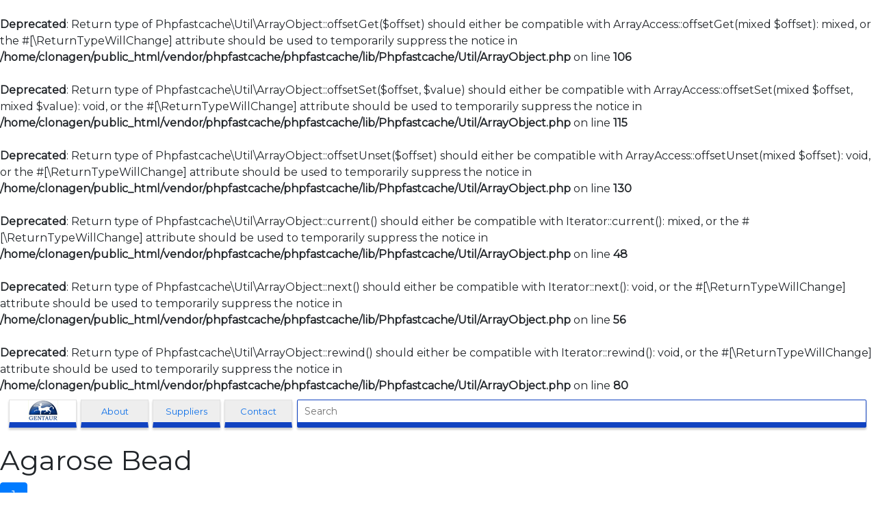

--- FILE ---
content_type: text/html; charset=UTF-8
request_url: https://clonagen.com/products_by_supplier.php?supplier_name=Agarose%20Bead&page=0&supplier_id=342&search=&filter=
body_size: 6356
content:
<br />
<b>Deprecated</b>:  Return type of Phpfastcache\Util\ArrayObject::offsetGet($offset) should either be compatible with ArrayAccess::offsetGet(mixed $offset): mixed, or the #[\ReturnTypeWillChange] attribute should be used to temporarily suppress the notice in <b>/home/clonagen/public_html/vendor/phpfastcache/phpfastcache/lib/Phpfastcache/Util/ArrayObject.php</b> on line <b>106</b><br />
<br />
<b>Deprecated</b>:  Return type of Phpfastcache\Util\ArrayObject::offsetSet($offset, $value) should either be compatible with ArrayAccess::offsetSet(mixed $offset, mixed $value): void, or the #[\ReturnTypeWillChange] attribute should be used to temporarily suppress the notice in <b>/home/clonagen/public_html/vendor/phpfastcache/phpfastcache/lib/Phpfastcache/Util/ArrayObject.php</b> on line <b>115</b><br />
<br />
<b>Deprecated</b>:  Return type of Phpfastcache\Util\ArrayObject::offsetUnset($offset) should either be compatible with ArrayAccess::offsetUnset(mixed $offset): void, or the #[\ReturnTypeWillChange] attribute should be used to temporarily suppress the notice in <b>/home/clonagen/public_html/vendor/phpfastcache/phpfastcache/lib/Phpfastcache/Util/ArrayObject.php</b> on line <b>130</b><br />
<br />
<b>Deprecated</b>:  Return type of Phpfastcache\Util\ArrayObject::current() should either be compatible with Iterator::current(): mixed, or the #[\ReturnTypeWillChange] attribute should be used to temporarily suppress the notice in <b>/home/clonagen/public_html/vendor/phpfastcache/phpfastcache/lib/Phpfastcache/Util/ArrayObject.php</b> on line <b>48</b><br />
<br />
<b>Deprecated</b>:  Return type of Phpfastcache\Util\ArrayObject::next() should either be compatible with Iterator::next(): void, or the #[\ReturnTypeWillChange] attribute should be used to temporarily suppress the notice in <b>/home/clonagen/public_html/vendor/phpfastcache/phpfastcache/lib/Phpfastcache/Util/ArrayObject.php</b> on line <b>56</b><br />
<br />
<b>Deprecated</b>:  Return type of Phpfastcache\Util\ArrayObject::rewind() should either be compatible with Iterator::rewind(): void, or the #[\ReturnTypeWillChange] attribute should be used to temporarily suppress the notice in <b>/home/clonagen/public_html/vendor/phpfastcache/phpfastcache/lib/Phpfastcache/Util/ArrayObject.php</b> on line <b>80</b><br />
<!DOCTYPE html>
<html lang="en-US">
<head>
    <meta charset="utf-8">
    <title>Agarose Bead products | Page 1 of 1 - Gentaur Molecular Products</title>
    <!-- Google Tag Manager -->
    <script>(function (w, d, s, l, i) {
            w[l] = w[l] || [];
            w[l].push({
                'gtm.start':
                    new Date().getTime(), event: 'gtm.js'
            });
            var f = d.getElementsByTagName(s)[0],
                j = d.createElement(s), dl = l != 'dataLayer' ? '&l=' + l : '';
            j.async = true;
            j.src =
                'https://www.googletagmanager.com/gtm.js?id=' + i + dl;
            f.parentNode.insertBefore(j, f);
        })(window, document, 'script', 'dataLayer', 'GTM-W99T5C6');</script>
    <!-- End Google Tag Manager -->
    <meta name="viewport" content="width=device-width, initial-scale=1, shrink-to-fit=no">
        <meta name="description"
          content="View all Agarose Bead products on Clonagen.com to fund Yours.">
    <meta name="keywords"
          content="Agarose Bead,clonagen,gentaur,shop,ELISA kits,monoclonal and polyclonal antibodies,PCR enzymes,cell culture reagents,recombinant proteins,diagnostics and IHC kits">
    <meta name="dcterms.rightsHolder" content="2003-2026 Gentaur Molecular products">
    <link rel="stylesheet" href="/includes/css/bootstrap.min.css">
    <link rel="stylesheet" href="/includes/css/main.css">
    <link href="https://fonts.googleapis.com/css?family=Montserrat" rel="stylesheet">
            <link rel="canonical" href="https://clonagen.com/products_by_supplier.php?supplier_name=Agarose+Bead&amp;page=0&amp;supplier_id=342" />    <meta name="peachtree-id" content="92df1a7e-14c0-428e-9fab-ffbd191b45e1">
    <script async onload="peachtreeLoaded()" src="https://peachtree.app/js/analytics.js"></script>
    <script type="application/javascript">
        function peachtreeLoaded() {
            PeachTree.onEvent((event) => {
                let metadata = {};
                if (event === 'pageview' && document.referrer) {
                    metadata['referrer'] = document.referrer;
                }
                return metadata;
            });
        }
    </script>
</head>
<body>
<!-- Google Tag Manager (noscript) -->
<noscript>
    <iframe src="https://www.googletagmanager.com/ns.html?id=GTM-W99T5C6"
            height="0" width="0" style="display:none;visibility:hidden"></iframe>
</noscript>
<!-- End Google Tag Manager (noscript) -->
<div class="container-fluid">
    <div class="row" id="menu">
        <div class="mymenu-css col-sm-12 col-md" id="homebtn"><a style="color:transparent; after:none;" href="https://clonagen.com/"
                                                title="Antibody Protein ELISA Kit from Clonagen Gentaur">Clonagen</a>
        </div>
        <div class="mymenu-css col col-md"><a href="https://clonagen.com/about-gentaur.php"
                                   title="Informations about Gentaur">About</a>
        </div>
        <div class="mymenu-css col col-md"><a class="h_href_menu" href="https://clonagen.com/suppliers_list.php"
                                   title="Antibody Protein ELISA Kit suppliers list">Suppliers</a></div>
        <div class="mymenu-css col col-md"><a class="h_href_menu" href="https://clonagen.com/contact.php"
                                   title="Contact informations">Contact</a></div>
        <form action="https://clonagen.com/search_product.php" method="get" class="mymenu-css-form col-sm-12 col-md-8"><input
                    class="mymenu-css-searchbx" type="text" name="search" id="search_text" placeholder="Search"/></form>
    </div>
</div>

<div class="container-fluid">
    <div class="row">
    <h1>Agarose Bead</h1>
    </div>
    <div class="row"><nav><ul class="pagination flex-wrap justify-content-center"><li class="page-item active"><a class="page-link">1</a></li></ul></nav></div>
    <div class="row">
        <table class="table">
            <thead>
            <tr>
                <th scope="col" class="d-none d-md-table-cell">Catalog</th>
                <th scope="col">Product Name</th>
                <th scope="col" class="d-none d-md-table-cell">Quantity</th>
                <th scope="col" class="d-none d-sm-table-cell">Price</th>
                <th scope="col" class="d-none d-md-table-cell">Category</th>
                <th scope="col" class="d-none d-md-table-cell">Supplier</th>
            </tr>
            </thead>
            <tbody><tr id="1124669">
                    <td class="d-none d-md-table-cell">4B-GLU-10</td>
                    <td><a href="/product_description.php?product_name=glutathione-agarose-resin&amp;id=1124669">GLUTATHIONE Agarose Resin</a></td>
                    <td class="d-none d-md-table-cell">10 ml</td>
                    <td class="d-none d-sm-table-cell">195.17 &euro;</td>
                    <td class="d-none d-md-table-cell">-</td>
                    <td class="d-none d-md-table-cell">Agarose Bead</td>
                </tr><tr id="1124670">
                    <td class="d-none d-md-table-cell">4B-GLU-100</td>
                    <td><a href="/product_description.php?product_name=glutathione-agarose-resin&amp;id=1124670">GLUTATHIONE Agarose Resin</a></td>
                    <td class="d-none d-md-table-cell">100 ml</td>
                    <td class="d-none d-sm-table-cell">1 162.02 &euro;</td>
                    <td class="d-none d-md-table-cell">-</td>
                    <td class="d-none d-md-table-cell">Agarose Bead</td>
                </tr><tr id="1124671">
                    <td class="d-none d-md-table-cell">4B-GLU-C1</td>
                    <td><a href="/product_description.php?product_name=glutathione-agarose-cartridges&amp;id=1124671">GLUTATHIONE Agarose Cartridges</a></td>
                    <td class="d-none d-md-table-cell">5 x 1 ml</td>
                    <td class="d-none d-sm-table-cell">246.04 &euro;</td>
                    <td class="d-none d-md-table-cell">-</td>
                    <td class="d-none d-md-table-cell">Agarose Bead</td>
                </tr><tr id="1124692">
                    <td class="d-none d-md-table-cell">4BCL-AVL4-100</td>
                    <td><a href="/product_description.php?product_name=very-low-density-aminoethyl-4-bcl&amp;id=1124692">VERY LOW Density AMINOETHYL 4 BCL</a></td>
                    <td class="d-none d-md-table-cell">100 ml</td>
                    <td class="d-none d-sm-table-cell">534.74 &euro;</td>
                    <td class="d-none d-md-table-cell">-</td>
                    <td class="d-none d-md-table-cell">Agarose Bead</td>
                </tr><tr id="1124691">
                    <td class="d-none d-md-table-cell">4BCL-AVL4-25</td>
                    <td><a href="/product_description.php?product_name=very-low-density-aminoethyl-4-bcl&amp;id=1124691">VERY LOW Density AMINOETHYL 4 BCL</a></td>
                    <td class="d-none d-md-table-cell">25 ml</td>
                    <td class="d-none d-sm-table-cell">220.90 &euro;</td>
                    <td class="d-none d-md-table-cell">-</td>
                    <td class="d-none d-md-table-cell">Agarose Bead</td>
                </tr><tr id="1124683">
                    <td class="d-none d-md-table-cell">4BCL-GH1-100</td>
                    <td><a href="/product_description.php?product_name=high-density-glyoxal-4bcl&amp;id=1124683">HIGH Density GLYOXAL 4BCL</a></td>
                    <td class="d-none d-md-table-cell">100 ml</td>
                    <td class="d-none d-sm-table-cell">608.62 &euro;</td>
                    <td class="d-none d-md-table-cell">-</td>
                    <td class="d-none d-md-table-cell">Agarose Bead</td>
                </tr><tr id="1124682">
                    <td class="d-none d-md-table-cell">4BCL-GH1-25</td>
                    <td><a href="/product_description.php?product_name=high-density-glyoxal-4bcl&amp;id=1124682">HIGH Density GLYOXAL 4BCL</a></td>
                    <td class="d-none d-md-table-cell">25 ml</td>
                    <td class="d-none d-sm-table-cell">211.86 &euro;</td>
                    <td class="d-none d-md-table-cell">-</td>
                    <td class="d-none d-md-table-cell">Agarose Bead</td>
                </tr><tr id="1124681">
                    <td class="d-none d-md-table-cell">4BCL-GL0-100</td>
                    <td><a href="/product_description.php?product_name=low-density-glyoxal-4bcl&amp;id=1124681">LOW Density GLYOXAL 4BCL</a></td>
                    <td class="d-none d-md-table-cell">100 ml</td>
                    <td class="d-none d-sm-table-cell">448.12 &euro;</td>
                    <td class="d-none d-md-table-cell">-</td>
                    <td class="d-none d-md-table-cell">Agarose Bead</td>
                </tr><tr id="1124680">
                    <td class="d-none d-md-table-cell">4BCL-GL0-25</td>
                    <td><a href="/product_description.php?product_name=low-density-glyoxal-4bcl&amp;id=1124680">LOW Density GLYOXAL 4BCL</a></td>
                    <td class="d-none d-md-table-cell">25 ml</td>
                    <td class="d-none d-sm-table-cell">163.07 &euro;</td>
                    <td class="d-none d-md-table-cell">-</td>
                    <td class="d-none d-md-table-cell">Agarose Bead</td>
                </tr><tr id="1124606">
                    <td class="d-none d-md-table-cell">4RRS-1000</td>
                    <td><a href="/product_description.php?product_name=4-rapid-run-agarose-bead-standard-50-150-m&amp;id=1124606">4% RAPID RUN Agarose Bead STANDARD (50_150 µm)</a></td>
                    <td class="d-none d-md-table-cell">1 l</td>
                    <td class="d-none d-sm-table-cell">646.71 &euro;</td>
                    <td class="d-none d-md-table-cell">-</td>
                    <td class="d-none d-md-table-cell">Agarose Bead</td>
                </tr><tr id="1124607">
                    <td class="d-none d-md-table-cell">4RRS-10000</td>
                    <td><a href="/product_description.php?product_name=4-rapid-run-agarose-bead-standard-50-150-m&amp;id=1124607">4% RAPID RUN Agarose Bead STANDARD (50_150 µm)</a></td>
                    <td class="d-none d-md-table-cell">10 l</td>
                    <td class="d-none d-sm-table-cell">30.47 &euro;</td>
                    <td class="d-none d-md-table-cell">-</td>
                    <td class="d-none d-md-table-cell">Agarose Bead</td>
                </tr><tr id="1124605">
                    <td class="d-none d-md-table-cell">4RRS-500</td>
                    <td><a href="/product_description.php?product_name=4-rapid-run-agarose-bead-standard-50-150-m&amp;id=1124605">4% RAPID RUN Agarose Bead STANDARD (50_150 µm)</a></td>
                    <td class="d-none d-md-table-cell">500 ml</td>
                    <td class="d-none d-sm-table-cell">378.58 &euro;</td>
                    <td class="d-none d-md-table-cell">-</td>
                    <td class="d-none d-md-table-cell">Agarose Bead</td>
                </tr><tr id="1124694">
                    <td class="d-none d-md-table-cell">6BCL-AL0-100</td>
                    <td><a href="/product_description.php?product_name=low-density-aminoethyl-6bcl&amp;id=1124694">LOW Density AMINOETHYL 6BCL</a></td>
                    <td class="d-none d-md-table-cell">100 ml</td>
                    <td class="d-none d-sm-table-cell">432.71 &euro;</td>
                    <td class="d-none d-md-table-cell">-</td>
                    <td class="d-none d-md-table-cell">Agarose Bead</td>
                </tr><tr id="1124693">
                    <td class="d-none d-md-table-cell">6BCL-AL0-25</td>
                    <td><a href="/product_description.php?product_name=low-density-aminoethyl-6bcl&amp;id=1124693">LOW Density AMINOETHYL 6BCL</a></td>
                    <td class="d-none d-md-table-cell">25 ml</td>
                    <td class="d-none d-sm-table-cell">187.46 &euro;</td>
                    <td class="d-none d-md-table-cell">-</td>
                    <td class="d-none d-md-table-cell">Agarose Bead</td>
                </tr><tr id="1124689">
                    <td class="d-none d-md-table-cell">6BCL-GH1-100</td>
                    <td><a href="/product_description.php?product_name=very-high-density-glyoxal-6bcl&amp;id=1124689">VERY HIGH Density GLYOXAL 6BCL</a></td>
                    <td class="d-none d-md-table-cell">100 ml</td>
                    <td class="d-none d-sm-table-cell">613.75 &euro;</td>
                    <td class="d-none d-md-table-cell">-</td>
                    <td class="d-none d-md-table-cell">Agarose Bead</td>
                </tr><tr id="1124688">
                    <td class="d-none d-md-table-cell">6BCL-GH1-25</td>
                    <td><a href="/product_description.php?product_name=very-high-density-glyoxal-6bcl&amp;id=1124688">VERY HIGH Density GLYOXAL 6BCL</a></td>
                    <td class="d-none d-md-table-cell">25 ml</td>
                    <td class="d-none d-sm-table-cell">219.56 &euro;</td>
                    <td class="d-none d-md-table-cell">-</td>
                    <td class="d-none d-md-table-cell">Agarose Bead</td>
                </tr><tr id="1124685">
                    <td class="d-none d-md-table-cell">6BCL-GL0-100</td>
                    <td><a href="/product_description.php?product_name=low-density-glyoxal-6bcl&amp;id=1124685">LOW Density GLYOXAL 6BCL</a></td>
                    <td class="d-none d-md-table-cell">100 ml</td>
                    <td class="d-none d-sm-table-cell">448.12 &euro;</td>
                    <td class="d-none d-md-table-cell">-</td>
                    <td class="d-none d-md-table-cell">Agarose Bead</td>
                </tr><tr id="1124684">
                    <td class="d-none d-md-table-cell">6BCL-GL0-25</td>
                    <td><a href="/product_description.php?product_name=low-density-glyoxal-6bcl&amp;id=1124684">LOW Density GLYOXAL 6BCL</a></td>
                    <td class="d-none d-md-table-cell">25 ml</td>
                    <td class="d-none d-sm-table-cell">163.07 &euro;</td>
                    <td class="d-none d-md-table-cell">-</td>
                    <td class="d-none d-md-table-cell">Agarose Bead</td>
                </tr><tr id="1124687">
                    <td class="d-none d-md-table-cell">6BCL-GM3-100</td>
                    <td><a href="/product_description.php?product_name=high-density-glyoxal-6bcl&amp;id=1124687">HIGH Density GLYOXAL 6BCL</a></td>
                    <td class="d-none d-md-table-cell">100 ml</td>
                    <td class="d-none d-sm-table-cell">608.62 &euro;</td>
                    <td class="d-none d-md-table-cell">-</td>
                    <td class="d-none d-md-table-cell">Agarose Bead</td>
                </tr><tr id="1124686">
                    <td class="d-none d-md-table-cell">6BCL-GM3-25</td>
                    <td><a href="/product_description.php?product_name=high-density-glyoxal-6bcl&amp;id=1124686">HIGH Density GLYOXAL 6BCL</a></td>
                    <td class="d-none d-md-table-cell">25 ml</td>
                    <td class="d-none d-sm-table-cell">211.86 &euro;</td>
                    <td class="d-none d-md-table-cell">-</td>
                    <td class="d-none d-md-table-cell">Agarose Bead</td>
                </tr><tr id="1124655">
                    <td class="d-none d-md-table-cell">6BCL-KH-2</td>
                    <td><a href="/product_description.php?product_name=high-density-chelate-kit-includes-2ml-high-density-metal-free-2ml-high-density-nickel-2ml-high-density-zinc-2ml-high-density-cobalt&amp;id=1124655">HIGH DENSITY CHELATE KIT Includes  2ml HIGH Density METAL FREE, 2ml HIGH Density NICKEL, 2ml HIGH Density ZINC, 2ml HIGH Density COBALT</a></td>
                    <td class="d-none d-md-table-cell">1</td>
                    <td class="d-none d-sm-table-cell">99.79 &euro;</td>
                    <td class="d-none d-md-table-cell">-</td>
                    <td class="d-none d-md-table-cell">Agarose Bead</td>
                </tr><tr id="1124656">
                    <td class="d-none d-md-table-cell">6BCL-KHSP-2</td>
                    <td><a href="/product_description.php?product_name=high-density-chelate-kit-40-empty-mini-columns&amp;id=1124656">HIGH DENSITY CHELATE KIT + 40 empty mini columns</a></td>
                    <td class="d-none d-md-table-cell">1</td>
                    <td class="d-none d-sm-table-cell">148.94 &euro;</td>
                    <td class="d-none d-md-table-cell">-</td>
                    <td class="d-none d-md-table-cell">Agarose Bead</td>
                </tr><tr id="1124657">
                    <td class="d-none d-md-table-cell">6BCL-KL-2</td>
                    <td><a href="/product_description.php?product_name=low-density-chelate-kit-includes-2ml-low-density-metal-free-2ml-low-density-nickel-2ml-low-density-zinc-2ml-low-density-copper&amp;id=1124657">LOW DENSITY CHELATE KIT Includes  2ml LOW Density METAL FREE, 2ml LOW Density NICKEL, 2ml LOW Density ZINC, 2ml LOW Density COPPER</a></td>
                    <td class="d-none d-md-table-cell">1</td>
                    <td class="d-none d-sm-table-cell">99.79 &euro;</td>
                    <td class="d-none d-md-table-cell">-</td>
                    <td class="d-none d-md-table-cell">Agarose Bead</td>
                </tr><tr id="1124658">
                    <td class="d-none d-md-table-cell">6BCL-KLSP-2</td>
                    <td><a href="/product_description.php?product_name=low-density-chelate-kit-40-empty-mini-columns&amp;id=1124658">LOW DENSITY CHELATE KIT + 40 empty mini columns</a></td>
                    <td class="d-none d-md-table-cell">1</td>
                    <td class="d-none d-sm-table-cell">148.94 &euro;</td>
                    <td class="d-none d-md-table-cell">-</td>
                    <td class="d-none d-md-table-cell">Agarose Bead</td>
                </tr><tr id="1124647">
                    <td class="d-none d-md-table-cell">6BCL-KNi-2</td>
                    <td><a href="/product_description.php?product_name=nickel-chelate-kit-includes-2ml-high-density-nickel-2ml-low-density-nickel&amp;id=1124647">NICKEL CHELATE KIT Includes  2ml HIGH Density NICKEL, 2ml LOW Density NICKEL</a></td>
                    <td class="d-none d-md-table-cell">1</td>
                    <td class="d-none d-sm-table-cell">72.36 &euro;</td>
                    <td class="d-none d-md-table-cell">-</td>
                    <td class="d-none d-md-table-cell">Agarose Bead</td>
                </tr><tr id="1124649">
                    <td class="d-none d-md-table-cell">6BCL-KNiCo-2</td>
                    <td><a href="/product_description.php?product_name=nickel-cobalt-chelate-kit-includes-2ml-high-density-nickel-2ml-low-density-nickel-2ml-high-density-cobalt&amp;id=1124649">NICKEL & COBALT CHELATE KIT Includes  2ml HIGH Density NICKEL, 2ml LOW Density NICKEL, 2ml HIGH Density COBALT</a></td>
                    <td class="d-none d-md-table-cell">1</td>
                    <td class="d-none d-sm-table-cell">92.93 &euro;</td>
                    <td class="d-none d-md-table-cell">-</td>
                    <td class="d-none d-md-table-cell">Agarose Bead</td>
                </tr><tr id="1124650">
                    <td class="d-none d-md-table-cell">6BCL-KNiCoSP-2</td>
                    <td><a href="/product_description.php?product_name=nickel-cobalt-chelate-kit-30-empty-mini-columns&amp;id=1124650">NICKEL & COBALT CHELATE KIT + 30 empty mini columns</a></td>
                    <td class="d-none d-md-table-cell">1</td>
                    <td class="d-none d-sm-table-cell">130.97 &euro;</td>
                    <td class="d-none d-md-table-cell">-</td>
                    <td class="d-none d-md-table-cell">Agarose Bead</td>
                </tr><tr id="1124648">
                    <td class="d-none d-md-table-cell">6BCL-KNiSP-2</td>
                    <td><a href="/product_description.php?product_name=nickel-chelate-kit-20-empty-mini-columns&amp;id=1124648">NICKEL CHELATE KIT + 20 empty mini columns</a></td>
                    <td class="d-none d-md-table-cell">1</td>
                    <td class="d-none d-sm-table-cell">96.30 &euro;</td>
                    <td class="d-none d-md-table-cell">-</td>
                    <td class="d-none d-md-table-cell">Agarose Bead</td>
                </tr><tr id="1124651">
                    <td class="d-none d-md-table-cell">6BCL-KZn-2</td>
                    <td><a href="/product_description.php?product_name=zinc-chelate-kit-includes-2ml-high-density-zinc-2ml-low-density-zinc&amp;id=1124651">ZINC CHELATE KIT Includes  2ml HIGH Density ZINC, 2ml LOW Density ZINC</a></td>
                    <td class="d-none d-md-table-cell">1</td>
                    <td class="d-none d-sm-table-cell">72.36 &euro;</td>
                    <td class="d-none d-md-table-cell">-</td>
                    <td class="d-none d-md-table-cell">Agarose Bead</td>
                </tr><tr id="1124653">
                    <td class="d-none d-md-table-cell">6BCL-KZnCu-2</td>
                    <td><a href="/product_description.php?product_name=zinc-copper-chelate-kit-includes-2ml-high-density-zinc-2ml-low-density-zinc-2ml-low-density-copper&amp;id=1124653">ZINC & COPPER CHELATE KIT Includes  2ml HIGH Density ZINC, 2ml LOW Density ZINC, 2ml LOW Density COPPER</a></td>
                    <td class="d-none d-md-table-cell">1</td>
                    <td class="d-none d-sm-table-cell">92.93 &euro;</td>
                    <td class="d-none d-md-table-cell">-</td>
                    <td class="d-none d-md-table-cell">Agarose Bead</td>
                </tr><tr id="1124654">
                    <td class="d-none d-md-table-cell">6BCL-KZnCuSP-2</td>
                    <td><a href="/product_description.php?product_name=zinc-copper-chelate-kit-30-empty-mini-columns&amp;id=1124654">ZINC & COPPER CHELATE KIT + 30 empty mini columns</a></td>
                    <td class="d-none d-md-table-cell">1</td>
                    <td class="d-none d-sm-table-cell">130.97 &euro;</td>
                    <td class="d-none d-md-table-cell">-</td>
                    <td class="d-none d-md-table-cell">Agarose Bead</td>
                </tr><tr id="1124652">
                    <td class="d-none d-md-table-cell">6BCL-KZnSP-2</td>
                    <td><a href="/product_description.php?product_name=zinc-chelate-kit-20-empty-mini-columns&amp;id=1124652">ZINC CHELATE KIT + 20 empty mini columns</a></td>
                    <td class="d-none d-md-table-cell">1</td>
                    <td class="d-none d-sm-table-cell">96.30 &euro;</td>
                    <td class="d-none d-md-table-cell">-</td>
                    <td class="d-none d-md-table-cell">Agarose Bead</td>
                </tr><tr id="1124612">
                    <td class="d-none d-md-table-cell">6BCL-QH-100</td>
                    <td><a href="/product_description.php?product_name=high-density-metal-free&amp;id=1124612">HIGH Density METAL FREE</a></td>
                    <td class="d-none d-md-table-cell">100 ml</td>
                    <td class="d-none d-sm-table-cell">440.41 &euro;</td>
                    <td class="d-none d-md-table-cell">-</td>
                    <td class="d-none d-md-table-cell">Agarose Bead</td>
                </tr><tr id="1124611">
                    <td class="d-none d-md-table-cell">6BCL-QH-25</td>
                    <td><a href="/product_description.php?product_name=high-density-metal-free&amp;id=1124611">HIGH Density METAL FREE</a></td>
                    <td class="d-none d-md-table-cell">25 ml</td>
                    <td class="d-none d-sm-table-cell">190.03 &euro;</td>
                    <td class="d-none d-md-table-cell">-</td>
                    <td class="d-none d-md-table-cell">Agarose Bead</td>
                </tr><tr id="1124613">
                    <td class="d-none d-md-table-cell">6BCL-QH-500</td>
                    <td><a href="/product_description.php?product_name=high-density-metal-free&amp;id=1124613">HIGH Density METAL FREE</a></td>
                    <td class="d-none d-md-table-cell">500 ml</td>
                    <td class="d-none d-sm-table-cell">1 567.76 &euro;</td>
                    <td class="d-none d-md-table-cell">-</td>
                    <td class="d-none d-md-table-cell">Agarose Bead</td>
                </tr><tr id="1124621">
                    <td class="d-none d-md-table-cell">6BCL-QHCl-100</td>
                    <td><a href="/product_description.php?product_name=high-density-cobalt&amp;id=1124621">HIGH Density COBALT</a></td>
                    <td class="d-none d-md-table-cell">100 ml</td>
                    <td class="d-none d-sm-table-cell">534.14 &euro;</td>
                    <td class="d-none d-md-table-cell">-</td>
                    <td class="d-none d-md-table-cell">Agarose Bead</td>
                </tr><tr id="1124620">
                    <td class="d-none d-md-table-cell">6BCL-QHCl-25</td>
                    <td><a href="/product_description.php?product_name=high-density-cobalt&amp;id=1124620">HIGH Density COBALT</a></td>
                    <td class="d-none d-md-table-cell">25 ml</td>
                    <td class="d-none d-sm-table-cell">220.85 &euro;</td>
                    <td class="d-none d-md-table-cell">-</td>
                    <td class="d-none d-md-table-cell">Agarose Bead</td>
                </tr><tr id="1124622">
                    <td class="d-none d-md-table-cell">6BCL-QHCl-500</td>
                    <td><a href="/product_description.php?product_name=high-density-cobalt&amp;id=1124622">HIGH Density COBALT</a></td>
                    <td class="d-none d-md-table-cell">500 ml</td>
                    <td class="d-none d-sm-table-cell">1 971.37 &euro;</td>
                    <td class="d-none d-md-table-cell">-</td>
                    <td class="d-none d-md-table-cell">Agarose Bead</td>
                </tr><tr id="1124640">
                    <td class="d-none d-md-table-cell">6BCL-QHCo-C5</td>
                    <td><a href="/product_description.php?product_name=hisxl-column-high-density-cobalt&amp;id=1124640">HisXL_COLUMN HIGH Density COBALT</a></td>
                    <td class="d-none d-md-table-cell">5 x 5 ml</td>
                    <td class="d-none d-sm-table-cell">467.70 &euro;</td>
                    <td class="d-none d-md-table-cell">-</td>
                    <td class="d-none d-md-table-cell">Agarose Bead</td>
                </tr><tr id="1124639">
                    <td class="d-none d-md-table-cell">6BCL-QHCo-C8</td>
                    <td><a href="/product_description.php?product_name=his-column-high-density-cobalt&amp;id=1124639">His_COLUMN HIGH Density COBALT</a></td>
                    <td class="d-none d-md-table-cell">8 x 1 ml</td>
                    <td class="d-none d-sm-table-cell">190.43 &euro;</td>
                    <td class="d-none d-md-table-cell">-</td>
                    <td class="d-none d-md-table-cell">Agarose Bead</td>
                </tr><tr id="1124615">
                    <td class="d-none d-md-table-cell">6BCL-QHNi-100</td>
                    <td><a href="/product_description.php?product_name=high-density-nickel&amp;id=1124615">HIGH Density NICKEL</a></td>
                    <td class="d-none d-md-table-cell">100 ml</td>
                    <td class="d-none d-sm-table-cell">440.41 &euro;</td>
                    <td class="d-none d-md-table-cell">-</td>
                    <td class="d-none d-md-table-cell">Agarose Bead</td>
                </tr><tr id="1124614">
                    <td class="d-none d-md-table-cell">6BCL-QHNi-25</td>
                    <td><a href="/product_description.php?product_name=high-density-nickel&amp;id=1124614">HIGH Density NICKEL</a></td>
                    <td class="d-none d-md-table-cell">25 ml</td>
                    <td class="d-none d-sm-table-cell">190.03 &euro;</td>
                    <td class="d-none d-md-table-cell">-</td>
                    <td class="d-none d-md-table-cell">Agarose Bead</td>
                </tr><tr id="1124616">
                    <td class="d-none d-md-table-cell">6BCL-QHNi-500</td>
                    <td><a href="/product_description.php?product_name=high-density-nickel&amp;id=1124616">HIGH Density NICKEL</a></td>
                    <td class="d-none d-md-table-cell">500 ml</td>
                    <td class="d-none d-sm-table-cell">1 567.76 &euro;</td>
                    <td class="d-none d-md-table-cell">-</td>
                    <td class="d-none d-md-table-cell">Agarose Bead</td>
                </tr><tr id="1124636">
                    <td class="d-none d-md-table-cell">6BCL-QHNi-C5</td>
                    <td><a href="/product_description.php?product_name=hisxl-column-high-density-nickel&amp;id=1124636">HisXL_COLUMN HIGH Density NICKEL</a></td>
                    <td class="d-none d-md-table-cell">5 x 5 ml</td>
                    <td class="d-none d-sm-table-cell">467.70 &euro;</td>
                    <td class="d-none d-md-table-cell">-</td>
                    <td class="d-none d-md-table-cell">Agarose Bead</td>
                </tr><tr id="1124635">
                    <td class="d-none d-md-table-cell">6BCL-QHNi-C8</td>
                    <td><a href="/product_description.php?product_name=his-column-high-density-nickel&amp;id=1124635">His_COLUMN HIGH Density NICKEL</a></td>
                    <td class="d-none d-md-table-cell">8 x 1 ml</td>
                    <td class="d-none d-sm-table-cell">190.43 &euro;</td>
                    <td class="d-none d-md-table-cell">-</td>
                    <td class="d-none d-md-table-cell">Agarose Bead</td>
                </tr><tr id="1124618">
                    <td class="d-none d-md-table-cell">6BCL-QHZn-100</td>
                    <td><a href="/product_description.php?product_name=high-density-zinc&amp;id=1124618">HIGH Density ZINC</a></td>
                    <td class="d-none d-md-table-cell">100 ml</td>
                    <td class="d-none d-sm-table-cell">440.41 &euro;</td>
                    <td class="d-none d-md-table-cell">-</td>
                    <td class="d-none d-md-table-cell">Agarose Bead</td>
                </tr><tr id="1124617">
                    <td class="d-none d-md-table-cell">6BCL-QHZn-25</td>
                    <td><a href="/product_description.php?product_name=high-density-zinc&amp;id=1124617">HIGH Density ZINC</a></td>
                    <td class="d-none d-md-table-cell">25 ml</td>
                    <td class="d-none d-sm-table-cell">190.03 &euro;</td>
                    <td class="d-none d-md-table-cell">-</td>
                    <td class="d-none d-md-table-cell">Agarose Bead</td>
                </tr><tr id="1124619">
                    <td class="d-none d-md-table-cell">6BCL-QHZn-500</td>
                    <td><a href="/product_description.php?product_name=high-density-zinc&amp;id=1124619">HIGH Density ZINC</a></td>
                    <td class="d-none d-md-table-cell">500 ml</td>
                    <td class="d-none d-sm-table-cell">1 567.76 &euro;</td>
                    <td class="d-none d-md-table-cell">-</td>
                    <td class="d-none d-md-table-cell">Agarose Bead</td>
                </tr><tr id="1124638">
                    <td class="d-none d-md-table-cell">6BCL-QHZn-C5</td>
                    <td><a href="/product_description.php?product_name=hisxl-column-high-density-zinc&amp;id=1124638">HisXL_COLUMN HIGH Density ZINC</a></td>
                    <td class="d-none d-md-table-cell">5 x 5 ml</td>
                    <td class="d-none d-sm-table-cell">467.70 &euro;</td>
                    <td class="d-none d-md-table-cell">-</td>
                    <td class="d-none d-md-table-cell">Agarose Bead</td>
                </tr><tr id="1124637">
                    <td class="d-none d-md-table-cell">6BCL-QHZn-C8</td>
                    <td><a href="/product_description.php?product_name=his-column-high-density-zinc&amp;id=1124637">His_COLUMN HIGH Density ZINC</a></td>
                    <td class="d-none d-md-table-cell">8 x 1 ml</td>
                    <td class="d-none d-sm-table-cell">190.43 &euro;</td>
                    <td class="d-none d-md-table-cell">-</td>
                    <td class="d-none d-md-table-cell">Agarose Bead</td>
                </tr><tr id="1124624">
                    <td class="d-none d-md-table-cell">6BCL-QL-100</td>
                    <td><a href="/product_description.php?product_name=low-density-metal-free&amp;id=1124624">LOW Density METAL FREE</a></td>
                    <td class="d-none d-md-table-cell">100 ml</td>
                    <td class="d-none d-sm-table-cell">440.41 &euro;</td>
                    <td class="d-none d-md-table-cell">-</td>
                    <td class="d-none d-md-table-cell">Agarose Bead</td>
                </tr><tr id="1124623">
                    <td class="d-none d-md-table-cell">6BCL-QL-25</td>
                    <td><a href="/product_description.php?product_name=low-density-metal-free&amp;id=1124623">LOW Density METAL FREE</a></td>
                    <td class="d-none d-md-table-cell">25 ml</td>
                    <td class="d-none d-sm-table-cell">190.03 &euro;</td>
                    <td class="d-none d-md-table-cell">-</td>
                    <td class="d-none d-md-table-cell">Agarose Bead</td>
                </tr><tr id="1124625">
                    <td class="d-none d-md-table-cell">6BCL-QL-500</td>
                    <td><a href="/product_description.php?product_name=low-density-metal-free&amp;id=1124625">LOW Density METAL FREE</a></td>
                    <td class="d-none d-md-table-cell">500 ml</td>
                    <td class="d-none d-sm-table-cell">1 567.76 &euro;</td>
                    <td class="d-none d-md-table-cell">-</td>
                    <td class="d-none d-md-table-cell">Agarose Bead</td>
                </tr><tr id="1124633">
                    <td class="d-none d-md-table-cell">6BCL-QLCu-100</td>
                    <td><a href="/product_description.php?product_name=low-density-copper&amp;id=1124633">LOW Density COPPER</a></td>
                    <td class="d-none d-md-table-cell">100 ml</td>
                    <td class="d-none d-sm-table-cell">440.41 &euro;</td>
                    <td class="d-none d-md-table-cell">-</td>
                    <td class="d-none d-md-table-cell">Agarose Bead</td>
                </tr><tr id="1124632">
                    <td class="d-none d-md-table-cell">6BCL-QLCu-25</td>
                    <td><a href="/product_description.php?product_name=low-density-copper&amp;id=1124632">LOW Density COPPER</a></td>
                    <td class="d-none d-md-table-cell">25 ml</td>
                    <td class="d-none d-sm-table-cell">190.03 &euro;</td>
                    <td class="d-none d-md-table-cell">-</td>
                    <td class="d-none d-md-table-cell">Agarose Bead</td>
                </tr><tr id="1124634">
                    <td class="d-none d-md-table-cell">6BCL-QLCu-500</td>
                    <td><a href="/product_description.php?product_name=low-density-copper&amp;id=1124634">LOW Density COPPER</a></td>
                    <td class="d-none d-md-table-cell">500 ml</td>
                    <td class="d-none d-sm-table-cell">1 567.76 &euro;</td>
                    <td class="d-none d-md-table-cell">-</td>
                    <td class="d-none d-md-table-cell">Agarose Bead</td>
                </tr><tr id="1124646">
                    <td class="d-none d-md-table-cell">6BCL-QLCu-C5</td>
                    <td><a href="/product_description.php?product_name=hisxl-column-low-density-copper&amp;id=1124646">HisXL_COLUMN LOW Density COPPER</a></td>
                    <td class="d-none d-md-table-cell">5 x 5 ml</td>
                    <td class="d-none d-sm-table-cell">467.70 &euro;</td>
                    <td class="d-none d-md-table-cell">-</td>
                    <td class="d-none d-md-table-cell">Agarose Bead</td>
                </tr><tr id="1124645">
                    <td class="d-none d-md-table-cell">6BCL-QLCu-C8</td>
                    <td><a href="/product_description.php?product_name=his-column-low-density-copper&amp;id=1124645">His_COLUMN LOW Density COPPER</a></td>
                    <td class="d-none d-md-table-cell">8 x 1 ml</td>
                    <td class="d-none d-sm-table-cell">190.43 &euro;</td>
                    <td class="d-none d-md-table-cell">-</td>
                    <td class="d-none d-md-table-cell">Agarose Bead</td>
                </tr><tr id="1124627">
                    <td class="d-none d-md-table-cell">6BCL-QLNi-100</td>
                    <td><a href="/product_description.php?product_name=low-density-nickel&amp;id=1124627">LOW Density NICKEL</a></td>
                    <td class="d-none d-md-table-cell">100 ml</td>
                    <td class="d-none d-sm-table-cell">440.41 &euro;</td>
                    <td class="d-none d-md-table-cell">-</td>
                    <td class="d-none d-md-table-cell">Agarose Bead</td>
                </tr><tr id="1124626">
                    <td class="d-none d-md-table-cell">6BCL-QLNi-25</td>
                    <td><a href="/product_description.php?product_name=low-density-nickel&amp;id=1124626">LOW Density NICKEL</a></td>
                    <td class="d-none d-md-table-cell">25 ml</td>
                    <td class="d-none d-sm-table-cell">190.03 &euro;</td>
                    <td class="d-none d-md-table-cell">-</td>
                    <td class="d-none d-md-table-cell">Agarose Bead</td>
                </tr><tr id="1124628">
                    <td class="d-none d-md-table-cell">6BCL-QLNi-500</td>
                    <td><a href="/product_description.php?product_name=low-density-nickel&amp;id=1124628">LOW Density NICKEL</a></td>
                    <td class="d-none d-md-table-cell">500 ml</td>
                    <td class="d-none d-sm-table-cell">1 567.76 &euro;</td>
                    <td class="d-none d-md-table-cell">-</td>
                    <td class="d-none d-md-table-cell">Agarose Bead</td>
                </tr><tr id="1124642">
                    <td class="d-none d-md-table-cell">6BCL-QLNi-C5</td>
                    <td><a href="/product_description.php?product_name=hisxl-column-low-density-nickel&amp;id=1124642">HisXL_COLUMN LOW Density NICKEL</a></td>
                    <td class="d-none d-md-table-cell">5 x 5 ml</td>
                    <td class="d-none d-sm-table-cell">467.70 &euro;</td>
                    <td class="d-none d-md-table-cell">-</td>
                    <td class="d-none d-md-table-cell">Agarose Bead</td>
                </tr><tr id="1124641">
                    <td class="d-none d-md-table-cell">6BCL-QLNi-C8</td>
                    <td><a href="/product_description.php?product_name=his-column-low-density-nickel&amp;id=1124641">His_COLUMN LOW Density NICKEL</a></td>
                    <td class="d-none d-md-table-cell">8 x 1 ml</td>
                    <td class="d-none d-sm-table-cell">190.43 &euro;</td>
                    <td class="d-none d-md-table-cell">-</td>
                    <td class="d-none d-md-table-cell">Agarose Bead</td>
                </tr><tr id="1124630">
                    <td class="d-none d-md-table-cell">6BCL-QLZn-100</td>
                    <td><a href="/product_description.php?product_name=low-density-zinc&amp;id=1124630">LOW Density ZINC</a></td>
                    <td class="d-none d-md-table-cell">100 ml</td>
                    <td class="d-none d-sm-table-cell">440.41 &euro;</td>
                    <td class="d-none d-md-table-cell">-</td>
                    <td class="d-none d-md-table-cell">Agarose Bead</td>
                </tr><tr id="1124629">
                    <td class="d-none d-md-table-cell">6BCL-QLZn-25</td>
                    <td><a href="/product_description.php?product_name=low-density-zinc&amp;id=1124629">LOW Density ZINC</a></td>
                    <td class="d-none d-md-table-cell">25 ml</td>
                    <td class="d-none d-sm-table-cell">190.03 &euro;</td>
                    <td class="d-none d-md-table-cell">-</td>
                    <td class="d-none d-md-table-cell">Agarose Bead</td>
                </tr><tr id="1124631">
                    <td class="d-none d-md-table-cell">6BCL-QLZn-500</td>
                    <td><a href="/product_description.php?product_name=low-density-zinc&amp;id=1124631">LOW Density ZINC</a></td>
                    <td class="d-none d-md-table-cell">500 ml</td>
                    <td class="d-none d-sm-table-cell">1 567.76 &euro;</td>
                    <td class="d-none d-md-table-cell">-</td>
                    <td class="d-none d-md-table-cell">Agarose Bead</td>
                </tr><tr id="1124644">
                    <td class="d-none d-md-table-cell">6BCL-QLZn-C5</td>
                    <td><a href="/product_description.php?product_name=hisxl-column-low-density-zinc&amp;id=1124644">HisXL_COLUMN LOW Density ZINC</a></td>
                    <td class="d-none d-md-table-cell">5 x 5 ml</td>
                    <td class="d-none d-sm-table-cell">467.70 &euro;</td>
                    <td class="d-none d-md-table-cell">-</td>
                    <td class="d-none d-md-table-cell">Agarose Bead</td>
                </tr><tr id="1124643">
                    <td class="d-none d-md-table-cell">6BCL-QLZn-C8</td>
                    <td><a href="/product_description.php?product_name=his-column-low-density-zinc&amp;id=1124643">His_COLUMN LOW Density ZINC</a></td>
                    <td class="d-none d-md-table-cell">8 x 1 ml</td>
                    <td class="d-none d-sm-table-cell">190.43 &euro;</td>
                    <td class="d-none d-md-table-cell">-</td>
                    <td class="d-none d-md-table-cell">Agarose Bead</td>
                </tr><tr id="1124664">
                    <td class="d-none d-md-table-cell">6CoRR-100</td>
                    <td><a href="/product_description.php?product_name=cobalt-rapid-run&amp;id=1124664">COBALT RAPID RUN</a></td>
                    <td class="d-none d-md-table-cell">100 ml</td>
                    <td class="d-none d-sm-table-cell">635.58 &euro;</td>
                    <td class="d-none d-md-table-cell">-</td>
                    <td class="d-none d-md-table-cell">Agarose Bead</td>
                </tr><tr id="1124666">
                    <td class="d-none d-md-table-cell">6CoRR-1000</td>
                    <td><a href="/product_description.php?product_name=cobalt-rapid-run&amp;id=1124666">COBALT RAPID RUN</a></td>
                    <td class="d-none d-md-table-cell">1000 ml</td>
                    <td class="d-none d-sm-table-cell">3 634.99 &euro;</td>
                    <td class="d-none d-md-table-cell">-</td>
                    <td class="d-none d-md-table-cell">Agarose Bead</td>
                </tr><tr id="1124663">
                    <td class="d-none d-md-table-cell">6CoRR-25</td>
                    <td><a href="/product_description.php?product_name=cobalt-rapid-run&amp;id=1124663">COBALT RAPID RUN</a></td>
                    <td class="d-none d-md-table-cell">25 ml</td>
                    <td class="d-none d-sm-table-cell">219.56 &euro;</td>
                    <td class="d-none d-md-table-cell">-</td>
                    <td class="d-none d-md-table-cell">Agarose Bead</td>
                </tr><tr id="1124665">
                    <td class="d-none d-md-table-cell">6CoRR-500</td>
                    <td><a href="/product_description.php?product_name=cobalt-rapid-run&amp;id=1124665">COBALT RAPID RUN</a></td>
                    <td class="d-none d-md-table-cell">500 ml</td>
                    <td class="d-none d-sm-table-cell">2 248.64 &euro;</td>
                    <td class="d-none d-md-table-cell">-</td>
                    <td class="d-none d-md-table-cell">Agarose Bead</td>
                </tr><tr id="1124660">
                    <td class="d-none d-md-table-cell">6NRR-100</td>
                    <td><a href="/product_description.php?product_name=nickel-rapid-run&amp;id=1124660">NICKEL RAPID RUN</a></td>
                    <td class="d-none d-md-table-cell">100 ml</td>
                    <td class="d-none d-sm-table-cell">635.58 &euro;</td>
                    <td class="d-none d-md-table-cell">-</td>
                    <td class="d-none d-md-table-cell">Agarose Bead</td>
                </tr><tr id="1124662">
                    <td class="d-none d-md-table-cell">6NRR-1000</td>
                    <td><a href="/product_description.php?product_name=nickel-rapid-run&amp;id=1124662">NICKEL RAPID RUN</a></td>
                    <td class="d-none d-md-table-cell">1000 ml</td>
                    <td class="d-none d-sm-table-cell">3 634.99 &euro;</td>
                    <td class="d-none d-md-table-cell">-</td>
                    <td class="d-none d-md-table-cell">Agarose Bead</td>
                </tr><tr id="1124659">
                    <td class="d-none d-md-table-cell">6NRR-25</td>
                    <td><a href="/product_description.php?product_name=nickel-rapid-run&amp;id=1124659">NICKEL RAPID RUN</a></td>
                    <td class="d-none d-md-table-cell">25 ml</td>
                    <td class="d-none d-sm-table-cell">219.56 &euro;</td>
                    <td class="d-none d-md-table-cell">-</td>
                    <td class="d-none d-md-table-cell">Agarose Bead</td>
                </tr><tr id="1124661">
                    <td class="d-none d-md-table-cell">6NRR-500</td>
                    <td><a href="/product_description.php?product_name=nickel-rapid-run&amp;id=1124661">NICKEL RAPID RUN</a></td>
                    <td class="d-none d-md-table-cell">500 ml</td>
                    <td class="d-none d-sm-table-cell">2 248.64 &euro;</td>
                    <td class="d-none d-md-table-cell">-</td>
                    <td class="d-none d-md-table-cell">Agarose Bead</td>
                </tr><tr id="1124667">
                    <td class="d-none d-md-table-cell">6RRFNi-Ctg1-2</td>
                    <td><a href="/product_description.php?product_name=nickel-rapid-run-cartridges&amp;id=1124667">Nickel Rapid Run Cartridges</a></td>
                    <td class="d-none d-md-table-cell">2 x 1 ml</td>
                    <td class="d-none d-sm-table-cell">127.97 &euro;</td>
                    <td class="d-none d-md-table-cell">-</td>
                    <td class="d-none d-md-table-cell">Agarose Bead</td>
                </tr><tr id="1124668">
                    <td class="d-none d-md-table-cell">6RRFNi-Ctg1-5</td>
                    <td><a href="/product_description.php?product_name=nickel-rapid-run-cartridges&amp;id=1124668">Nickel Rapid Run Cartridges</a></td>
                    <td class="d-none d-md-table-cell">5 x 1 ml</td>
                    <td class="d-none d-sm-table-cell">224.71 &euro;</td>
                    <td class="d-none d-md-table-cell">-</td>
                    <td class="d-none d-md-table-cell">Agarose Bead</td>
                </tr><tr id="1124677">
                    <td class="d-none d-md-table-cell">6RRFPA-Ctg1-2</td>
                    <td><a href="/product_description.php?product_name=protein-a-rapid-run-cartridges&amp;id=1124677">PROTEIN A Rapid Run Cartridges</a></td>
                    <td class="d-none d-md-table-cell">2 x 1 ml</td>
                    <td class="d-none d-sm-table-cell">313.07 &euro;</td>
                    <td class="d-none d-md-table-cell">-</td>
                    <td class="d-none d-md-table-cell">Agarose Bead</td>
                </tr><tr id="1124678">
                    <td class="d-none d-md-table-cell">6RRFPA-Ctg1-5</td>
                    <td><a href="/product_description.php?product_name=protein-a-rapid-run-cartridges&amp;id=1124678">PROTEIN A Rapid Run Cartridges</a></td>
                    <td class="d-none d-md-table-cell">5 x 1 ml</td>
                    <td class="d-none d-sm-table-cell">660.42 &euro;</td>
                    <td class="d-none d-md-table-cell">-</td>
                    <td class="d-none d-md-table-cell">Agarose Bead</td>
                </tr><tr id="1124609">
                    <td class="d-none d-md-table-cell">6RRS-1000</td>
                    <td><a href="/product_description.php?product_name=6-rapid-run-agarose-bead-standard-50-150-m&amp;id=1124609">6% RAPID RUN Agarose Bead STANDARD (50_150 µm)</a></td>
                    <td class="d-none d-md-table-cell">1 l</td>
                    <td class="d-none d-sm-table-cell">671.85 &euro;</td>
                    <td class="d-none d-md-table-cell">-</td>
                    <td class="d-none d-md-table-cell">Agarose Bead</td>
                </tr><tr id="1124610">
                    <td class="d-none d-md-table-cell">6RRS-10000</td>
                    <td><a href="/product_description.php?product_name=6-rapid-run-agarose-bead-standard-50-150-m&amp;id=1124610">6% RAPID RUN Agarose Bead STANDARD (50_150 µm)</a></td>
                    <td class="d-none d-md-table-cell">10 l</td>
                    <td class="d-none d-sm-table-cell">30.47 &euro;</td>
                    <td class="d-none d-md-table-cell">-</td>
                    <td class="d-none d-md-table-cell">Agarose Bead</td>
                </tr><tr id="1124608">
                    <td class="d-none d-md-table-cell">6RRS-500</td>
                    <td><a href="/product_description.php?product_name=6-rapid-run-agarose-bead-standard-50-150-m&amp;id=1124608">6% RAPID RUN Agarose Bead STANDARD (50_150 µm)</a></td>
                    <td class="d-none d-md-table-cell">500 ml</td>
                    <td class="d-none d-sm-table-cell">390.01 &euro;</td>
                    <td class="d-none d-md-table-cell">-</td>
                    <td class="d-none d-md-table-cell">Agarose Bead</td>
                </tr><tr id="1124555">
                    <td class="d-none d-md-table-cell">A-1020M-1000</td>
                    <td><a href="/product_description.php?product_name=2-b-agarose-bead-macro-150-350-m&amp;id=1124555">2% B Agarose Bead MACRO (150_ 350 µm)</a></td>
                    <td class="d-none d-md-table-cell">1 l</td>
                    <td class="d-none d-sm-table-cell">508.08 &euro;</td>
                    <td class="d-none d-md-table-cell">-</td>
                    <td class="d-none d-md-table-cell">Agarose Bead</td>
                </tr><tr id="1124556">
                    <td class="d-none d-md-table-cell">A-1020M-10000</td>
                    <td><a href="/product_description.php?product_name=2-b-agarose-bead-macro-150-350-m&amp;id=1124556">2% B Agarose Bead MACRO (150_ 350 µm)</a></td>
                    <td class="d-none d-md-table-cell">10 l</td>
                    <td class="d-none d-sm-table-cell">30.47 &euro;</td>
                    <td class="d-none d-md-table-cell">-</td>
                    <td class="d-none d-md-table-cell">Agarose Bead</td>
                </tr><tr id="1124554">
                    <td class="d-none d-md-table-cell">A-1020M-500</td>
                    <td><a href="/product_description.php?product_name=2-b-agarose-bead-macro-150-350-m&amp;id=1124554">2% B Agarose Bead MACRO (150_ 350 µm)</a></td>
                    <td class="d-none d-md-table-cell">500 ml</td>
                    <td class="d-none d-sm-table-cell">290.98 &euro;</td>
                    <td class="d-none d-md-table-cell">-</td>
                    <td class="d-none d-md-table-cell">Agarose Bead</td>
                </tr><tr id="1124540">
                    <td class="d-none d-md-table-cell">A-1020S-1000</td>
                    <td><a href="/product_description.php?product_name=2-b-agarose-bead-standard-50-150-m&amp;id=1124540">2% B Agarose Bead STANDARD (50_ 150 µm)</a></td>
                    <td class="d-none d-md-table-cell">1 l</td>
                    <td class="d-none d-sm-table-cell">508.08 &euro;</td>
                    <td class="d-none d-md-table-cell">-</td>
                    <td class="d-none d-md-table-cell">Agarose Bead</td>
                </tr><tr id="1124541">
                    <td class="d-none d-md-table-cell">A-1020S-10000</td>
                    <td><a href="/product_description.php?product_name=2-b-agarose-bead-standard-50-150-m&amp;id=1124541">2% B Agarose Bead STANDARD (50_ 150 µm)</a></td>
                    <td class="d-none d-md-table-cell">10 l</td>
                    <td class="d-none d-sm-table-cell">30.47 &euro;</td>
                    <td class="d-none d-md-table-cell">-</td>
                    <td class="d-none d-md-table-cell">Agarose Bead</td>
                </tr><tr id="1124539">
                    <td class="d-none d-md-table-cell">A-1020S-500</td>
                    <td><a href="/product_description.php?product_name=2-b-agarose-bead-standard-50-150-m&amp;id=1124539">2% B Agarose Bead STANDARD (50_ 150 µm)</a></td>
                    <td class="d-none d-md-table-cell">500 ml</td>
                    <td class="d-none d-sm-table-cell">290.98 &euro;</td>
                    <td class="d-none d-md-table-cell">-</td>
                    <td class="d-none d-md-table-cell">Agarose Bead</td>
                </tr><tr id="1124588">
                    <td class="d-none d-md-table-cell">A-1021M-1000</td>
                    <td><a href="/product_description.php?product_name=2-bcl-agarose-bead-macro-150-350-m&amp;id=1124588">2% BCL Agarose Bead MACRO (150_350 µm)</a></td>
                    <td class="d-none d-md-table-cell">1 l</td>
                    <td class="d-none d-sm-table-cell">619.29 &euro;</td>
                    <td class="d-none d-md-table-cell">-</td>
                    <td class="d-none d-md-table-cell">Agarose Bead</td>
                </tr><tr id="1124589">
                    <td class="d-none d-md-table-cell">A-1021M-10000</td>
                    <td><a href="/product_description.php?product_name=2-bcl-agarose-bead-macro-150-350-m&amp;id=1124589">2% BCL Agarose Bead MACRO (150_350 µm)</a></td>
                    <td class="d-none d-md-table-cell">10 l</td>
                    <td class="d-none d-sm-table-cell">30.47 &euro;</td>
                    <td class="d-none d-md-table-cell">-</td>
                    <td class="d-none d-md-table-cell">Agarose Bead</td>
                </tr><tr id="1124587">
                    <td class="d-none d-md-table-cell">A-1021M-500</td>
                    <td><a href="/product_description.php?product_name=2-bcl-agarose-bead-macro-150-350-m&amp;id=1124587">2% BCL Agarose Bead MACRO (150_350 µm)</a></td>
                    <td class="d-none d-md-table-cell">500 ml</td>
                    <td class="d-none d-sm-table-cell">350.40 &euro;</td>
                    <td class="d-none d-md-table-cell">-</td>
                    <td class="d-none d-md-table-cell">Agarose Bead</td>
                </tr><tr id="1124573">
                    <td class="d-none d-md-table-cell">A-1021S-1000</td>
                    <td><a href="/product_description.php?product_name=2-bcl-agarose-bead-standard-50-150-m&amp;id=1124573">2% BCL Agarose Bead STANDARD (50_150 µm)</a></td>
                    <td class="d-none d-md-table-cell">1 l</td>
                    <td class="d-none d-sm-table-cell">619.29 &euro;</td>
                    <td class="d-none d-md-table-cell">-</td>
                    <td class="d-none d-md-table-cell">Agarose Bead</td>
                </tr><tr id="1124574">
                    <td class="d-none d-md-table-cell">A-1021S-10000</td>
                    <td><a href="/product_description.php?product_name=2-bcl-agarose-bead-standard-50-150-m&amp;id=1124574">2% BCL Agarose Bead STANDARD (50_150 µm)</a></td>
                    <td class="d-none d-md-table-cell">10 l</td>
                    <td class="d-none d-sm-table-cell">30.47 &euro;</td>
                    <td class="d-none d-md-table-cell">-</td>
                    <td class="d-none d-md-table-cell">Agarose Bead</td>
                </tr><tr id="1124572">
                    <td class="d-none d-md-table-cell">A-1021S-500</td>
                    <td><a href="/product_description.php?product_name=2-bcl-agarose-bead-standard-50-150-m&amp;id=1124572">2% BCL Agarose Bead STANDARD (50_150 µm)</a></td>
                    <td class="d-none d-md-table-cell">500 ml</td>
                    <td class="d-none d-sm-table-cell">350.40 &euro;</td>
                    <td class="d-none d-md-table-cell">-</td>
                    <td class="d-none d-md-table-cell">Agarose Bead</td>
                </tr><tr id="1124568">
                    <td class="d-none d-md-table-cell">A-1040F-1000</td>
                    <td><a href="/product_description.php?product_name=4-b-agarose-bead-fine-20-50-m&amp;id=1124568">4% B Agarose Bead FINE (20_ 50 µm)</a></td>
                    <td class="d-none d-md-table-cell">1000 ml</td>
                    <td class="d-none d-sm-table-cell">757.92 &euro;</td>
                    <td class="d-none d-md-table-cell">-</td>
                    <td class="d-none d-md-table-cell">Agarose Bead</td>
                </tr><tr id="1124566">
                    <td class="d-none d-md-table-cell">A-1040F-250</td>
                    <td><a href="/product_description.php?product_name=4-b-agarose-bead-fine-20-50-m&amp;id=1124566">4% B Agarose Bead FINE (20_ 50 µm)</a></td>
                    <td class="d-none d-md-table-cell">250 ml</td>
                    <td class="d-none d-sm-table-cell">254.42 &euro;</td>
                    <td class="d-none d-md-table-cell">-</td>
                    <td class="d-none d-md-table-cell">Agarose Bead</td>
                </tr><tr id="1124567">
                    <td class="d-none d-md-table-cell">A-1040F-500</td>
                    <td><a href="/product_description.php?product_name=4-b-agarose-bead-fine-20-50-m&amp;id=1124567">4% B Agarose Bead FINE (20_ 50 µm)</a></td>
                    <td class="d-none d-md-table-cell">500 ml</td>
                    <td class="d-none d-sm-table-cell">422.76 &euro;</td>
                    <td class="d-none d-md-table-cell">-</td>
                    <td class="d-none d-md-table-cell">Agarose Bead</td>
                </tr><tr id="1124558">
                    <td class="d-none d-md-table-cell">A-1040M-1000</td>
                    <td><a href="/product_description.php?product_name=4-b-agarose-bead-macro-150-350-m&amp;id=1124558">4% B Agarose Bead MACRO (150_ 350 µm)</a></td>
                    <td class="d-none d-md-table-cell">1 l</td>
                    <td class="d-none d-sm-table-cell">508.08 &euro;</td>
                    <td class="d-none d-md-table-cell">-</td>
                    <td class="d-none d-md-table-cell">Agarose Bead</td>
                </tr><tr id="1124559">
                    <td class="d-none d-md-table-cell">A-1040M-10000</td>
                    <td><a href="/product_description.php?product_name=4-b-agarose-bead-macro-150-350-m&amp;id=1124559">4% B Agarose Bead MACRO (150_ 350 µm)</a></td>
                    <td class="d-none d-md-table-cell">10 l</td>
                    <td class="d-none d-sm-table-cell">30.47 &euro;</td>
                    <td class="d-none d-md-table-cell">-</td>
                    <td class="d-none d-md-table-cell">Agarose Bead</td>
                </tr><tr id="1124557">
                    <td class="d-none d-md-table-cell">A-1040M-500</td>
                    <td><a href="/product_description.php?product_name=4-b-agarose-bead-macro-150-350-m&amp;id=1124557">4% B Agarose Bead MACRO (150_ 350 µm)</a></td>
                    <td class="d-none d-md-table-cell">500 ml</td>
                    <td class="d-none d-sm-table-cell">290.98 &euro;</td>
                    <td class="d-none d-md-table-cell">-</td>
                    <td class="d-none d-md-table-cell">Agarose Bead</td>
                </tr><tr id="1124543">
                    <td class="d-none d-md-table-cell">A-1040S-1000</td>
                    <td><a href="/product_description.php?product_name=4-b-agarose-bead-standard-50-150-m&amp;id=1124543">4% B Agarose Bead STANDARD (50_ 150 µm)</a></td>
                    <td class="d-none d-md-table-cell">1 l</td>
                    <td class="d-none d-sm-table-cell">508.08 &euro;</td>
                    <td class="d-none d-md-table-cell">-</td>
                    <td class="d-none d-md-table-cell">Agarose Bead</td>
                </tr><tr id="1124544">
                    <td class="d-none d-md-table-cell">A-1040S-10000</td>
                    <td><a href="/product_description.php?product_name=4-b-agarose-bead-standard-50-150-m&amp;id=1124544">4% B Agarose Bead STANDARD (50_ 150 µm)</a></td>
                    <td class="d-none d-md-table-cell">10 l</td>
                    <td class="d-none d-sm-table-cell">30.47 &euro;</td>
                    <td class="d-none d-md-table-cell">-</td>
                    <td class="d-none d-md-table-cell">Agarose Bead</td>
                </tr><tr id="1124542">
                    <td class="d-none d-md-table-cell">A-1040S-500</td>
                    <td><a href="/product_description.php?product_name=4-b-agarose-bead-standard-50-150-m&amp;id=1124542">4% B Agarose Bead STANDARD (50_ 150 µm)</a></td>
                    <td class="d-none d-md-table-cell">500 ml</td>
                    <td class="d-none d-sm-table-cell">290.98 &euro;</td>
                    <td class="d-none d-md-table-cell">-</td>
                    <td class="d-none d-md-table-cell">Agarose Bead</td>
                </tr><tr id="1124601">
                    <td class="d-none d-md-table-cell">A-1041F-1000</td>
                    <td><a href="/product_description.php?product_name=4-bcl-agarose-bead-fine-20-50-m&amp;id=1124601">4% BCL Agarose Bead FINE (20_50 µm)</a></td>
                    <td class="d-none d-md-table-cell">1000 ml</td>
                    <td class="d-none d-sm-table-cell">799.06 &euro;</td>
                    <td class="d-none d-md-table-cell">-</td>
                    <td class="d-none d-md-table-cell">Agarose Bead</td>
                </tr><tr id="1124599">
                    <td class="d-none d-md-table-cell">A-1041F-250</td>
                    <td><a href="/product_description.php?product_name=4-bcl-agarose-bead-fine-20-50-m&amp;id=1124599">4% BCL Agarose Bead FINE (20_50 µm)</a></td>
                    <td class="d-none d-md-table-cell">250 ml</td>
                    <td class="d-none d-sm-table-cell">290.98 &euro;</td>
                    <td class="d-none d-md-table-cell">-</td>
                    <td class="d-none d-md-table-cell">Agarose Bead</td>
                </tr><tr id="1124600">
                    <td class="d-none d-md-table-cell">A-1041F-500</td>
                    <td><a href="/product_description.php?product_name=4-bcl-agarose-bead-fine-20-50-m&amp;id=1124600">4% BCL Agarose Bead FINE (20_50 µm)</a></td>
                    <td class="d-none d-md-table-cell">500 ml</td>
                    <td class="d-none d-sm-table-cell">461.61 &euro;</td>
                    <td class="d-none d-md-table-cell">-</td>
                    <td class="d-none d-md-table-cell">Agarose Bead</td>
                </tr><tr id="1124591">
                    <td class="d-none d-md-table-cell">A-1041M-1000</td>
                    <td><a href="/product_description.php?product_name=4-bcl-agarose-bead-macro-150-350-m&amp;id=1124591">4% BCL Agarose Bead MACRO (150_350 µm)</a></td>
                    <td class="d-none d-md-table-cell">1 l</td>
                    <td class="d-none d-sm-table-cell">619.29 &euro;</td>
                    <td class="d-none d-md-table-cell">-</td>
                    <td class="d-none d-md-table-cell">Agarose Bead</td>
                </tr><tr id="1124592">
                    <td class="d-none d-md-table-cell">A-1041M-10000</td>
                    <td><a href="/product_description.php?product_name=4-bcl-agarose-bead-macro-150-350-m&amp;id=1124592">4% BCL Agarose Bead MACRO (150_350 µm)</a></td>
                    <td class="d-none d-md-table-cell">10 l</td>
                    <td class="d-none d-sm-table-cell">30.47 &euro;</td>
                    <td class="d-none d-md-table-cell">-</td>
                    <td class="d-none d-md-table-cell">Agarose Bead</td>
                </tr><tr id="1124590">
                    <td class="d-none d-md-table-cell">A-1041M-500</td>
                    <td><a href="/product_description.php?product_name=4-bcl-agarose-bead-macro-150-350-m&amp;id=1124590">4% BCL Agarose Bead MACRO (150_350 µm)</a></td>
                    <td class="d-none d-md-table-cell">500 ml</td>
                    <td class="d-none d-sm-table-cell">350.40 &euro;</td>
                    <td class="d-none d-md-table-cell">-</td>
                    <td class="d-none d-md-table-cell">Agarose Bead</td>
                </tr><tr id="1124576">
                    <td class="d-none d-md-table-cell">A-1041S-1000</td>
                    <td><a href="/product_description.php?product_name=4-bcl-agarose-bead-standard-50-150-m&amp;id=1124576">4% BCL Agarose Bead STANDARD (50_150 µm)</a></td>
                    <td class="d-none d-md-table-cell">1 l</td>
                    <td class="d-none d-sm-table-cell">619.29 &euro;</td>
                    <td class="d-none d-md-table-cell">-</td>
                    <td class="d-none d-md-table-cell">Agarose Bead</td>
                </tr><tr id="1124577">
                    <td class="d-none d-md-table-cell">A-1041S-10000</td>
                    <td><a href="/product_description.php?product_name=4-bcl-agarose-bead-standard-50-150-m&amp;id=1124577">4% BCL Agarose Bead STANDARD (50_150 µm)</a></td>
                    <td class="d-none d-md-table-cell">10 l</td>
                    <td class="d-none d-sm-table-cell">30.47 &euro;</td>
                    <td class="d-none d-md-table-cell">-</td>
                    <td class="d-none d-md-table-cell">Agarose Bead</td>
                </tr><tr id="1124575">
                    <td class="d-none d-md-table-cell">A-1041S-500</td>
                    <td><a href="/product_description.php?product_name=4-bcl-agarose-bead-standard-50-150-m&amp;id=1124575">4% BCL Agarose Bead STANDARD (50_150 µm)</a></td>
                    <td class="d-none d-md-table-cell">500 ml</td>
                    <td class="d-none d-sm-table-cell">350.40 &euro;</td>
                    <td class="d-none d-md-table-cell">-</td>
                    <td class="d-none d-md-table-cell">Agarose Bead</td>
                </tr><tr id="1124571">
                    <td class="d-none d-md-table-cell">A-1060F-1000</td>
                    <td><a href="/product_description.php?product_name=6-b-agarose-bead-fine-20-50-m&amp;id=1124571">6% B Agarose Bead FINE (20_ 50 µm)</a></td>
                    <td class="d-none d-md-table-cell">1000 ml</td>
                    <td class="d-none d-sm-table-cell">815.05 &euro;</td>
                    <td class="d-none d-md-table-cell">-</td>
                    <td class="d-none d-md-table-cell">Agarose Bead</td>
                </tr><tr id="1124569">
                    <td class="d-none d-md-table-cell">A-1060F-250</td>
                    <td><a href="/product_description.php?product_name=6-b-agarose-bead-fine-20-50-m&amp;id=1124569">6% B Agarose Bead FINE (20_ 50 µm)</a></td>
                    <td class="d-none d-md-table-cell">250 ml</td>
                    <td class="d-none d-sm-table-cell">264.32 &euro;</td>
                    <td class="d-none d-md-table-cell">-</td>
                    <td class="d-none d-md-table-cell">Agarose Bead</td>
                </tr><tr id="1124570">
                    <td class="d-none d-md-table-cell">A-1060F-500</td>
                    <td><a href="/product_description.php?product_name=6-b-agarose-bead-fine-20-50-m&amp;id=1124570">6% B Agarose Bead FINE (20_ 50 µm)</a></td>
                    <td class="d-none d-md-table-cell">500 ml</td>
                    <td class="d-none d-sm-table-cell">443.33 &euro;</td>
                    <td class="d-none d-md-table-cell">-</td>
                    <td class="d-none d-md-table-cell">Agarose Bead</td>
                </tr><tr id="1124561">
                    <td class="d-none d-md-table-cell">A-1060M-1000</td>
                    <td><a href="/product_description.php?product_name=6-b-agarose-bead-macro-150-350-m&amp;id=1124561">6% B Agarose Bead MACRO (150_ 350 µm)</a></td>
                    <td class="d-none d-md-table-cell">1 l</td>
                    <td class="d-none d-sm-table-cell">533.21 &euro;</td>
                    <td class="d-none d-md-table-cell">-</td>
                    <td class="d-none d-md-table-cell">Agarose Bead</td>
                </tr><tr id="1124562">
                    <td class="d-none d-md-table-cell">A-1060M-10000</td>
                    <td><a href="/product_description.php?product_name=6-b-agarose-bead-macro-150-350-m&amp;id=1124562">6% B Agarose Bead MACRO (150_ 350 µm)</a></td>
                    <td class="d-none d-md-table-cell">10 l</td>
                    <td class="d-none d-sm-table-cell">30.47 &euro;</td>
                    <td class="d-none d-md-table-cell">-</td>
                    <td class="d-none d-md-table-cell">Agarose Bead</td>
                </tr><tr id="1124560">
                    <td class="d-none d-md-table-cell">A-1060M-500</td>
                    <td><a href="/product_description.php?product_name=6-b-agarose-bead-macro-150-350-m&amp;id=1124560">6% B Agarose Bead MACRO (150_ 350 µm)</a></td>
                    <td class="d-none d-md-table-cell">500 ml</td>
                    <td class="d-none d-sm-table-cell">302.41 &euro;</td>
                    <td class="d-none d-md-table-cell">-</td>
                    <td class="d-none d-md-table-cell">Agarose Bead</td>
                </tr><tr id="1124546">
                    <td class="d-none d-md-table-cell">A-1060S-1000</td>
                    <td><a href="/product_description.php?product_name=6-b-agarose-bead-standard-50-150-m&amp;id=1124546">6% B Agarose Bead STANDARD (50_ 150 µm)</a></td>
                    <td class="d-none d-md-table-cell">1 l</td>
                    <td class="d-none d-sm-table-cell">533.21 &euro;</td>
                    <td class="d-none d-md-table-cell">-</td>
                    <td class="d-none d-md-table-cell">Agarose Bead</td>
                </tr><tr id="1124547">
                    <td class="d-none d-md-table-cell">A-1060S-10000</td>
                    <td><a href="/product_description.php?product_name=6-b-agarose-bead-standard-50-150-m&amp;id=1124547">6% B Agarose Bead STANDARD (50_ 150 µm)</a></td>
                    <td class="d-none d-md-table-cell">10 l</td>
                    <td class="d-none d-sm-table-cell">30.47 &euro;</td>
                    <td class="d-none d-md-table-cell">-</td>
                    <td class="d-none d-md-table-cell">Agarose Bead</td>
                </tr><tr id="1124545">
                    <td class="d-none d-md-table-cell">A-1060S-500</td>
                    <td><a href="/product_description.php?product_name=6-b-agarose-bead-standard-50-150-m&amp;id=1124545">6% B Agarose Bead STANDARD (50_ 150 µm)</a></td>
                    <td class="d-none d-md-table-cell">500 ml</td>
                    <td class="d-none d-sm-table-cell">302.41 &euro;</td>
                    <td class="d-none d-md-table-cell">-</td>
                    <td class="d-none d-md-table-cell">Agarose Bead</td>
                </tr><tr id="1124604">
                    <td class="d-none d-md-table-cell">A-1061F-1000</td>
                    <td><a href="/product_description.php?product_name=6-bcl-agarose-bead-fine-20-50-m&amp;id=1124604">6% BCL Agarose Bead FINE (20_50 µm)</a></td>
                    <td class="d-none d-md-table-cell">1000 ml</td>
                    <td class="d-none d-sm-table-cell">850.86 &euro;</td>
                    <td class="d-none d-md-table-cell">-</td>
                    <td class="d-none d-md-table-cell">Agarose Bead</td>
                </tr><tr id="1124602">
                    <td class="d-none d-md-table-cell">A-1061F-250</td>
                    <td><a href="/product_description.php?product_name=6-bcl-agarose-bead-fine-20-50-m&amp;id=1124602">6% BCL Agarose Bead FINE (20_50 µm)</a></td>
                    <td class="d-none d-md-table-cell">250 ml</td>
                    <td class="d-none d-sm-table-cell">299.36 &euro;</td>
                    <td class="d-none d-md-table-cell">-</td>
                    <td class="d-none d-md-table-cell">Agarose Bead</td>
                </tr><tr id="1124603">
                    <td class="d-none d-md-table-cell">A-1061F-500</td>
                    <td><a href="/product_description.php?product_name=6-bcl-agarose-bead-fine-20-50-m&amp;id=1124603">6% BCL Agarose Bead FINE (20_50 µm)</a></td>
                    <td class="d-none d-md-table-cell">500 ml</td>
                    <td class="d-none d-sm-table-cell">479.13 &euro;</td>
                    <td class="d-none d-md-table-cell">-</td>
                    <td class="d-none d-md-table-cell">Agarose Bead</td>
                </tr><tr id="1124594">
                    <td class="d-none d-md-table-cell">A-1061M-1000</td>
                    <td><a href="/product_description.php?product_name=6-bcl-agarose-bead-macro-150-350-m&amp;id=1124594">6% BCL Agarose Bead MACRO (150_350 µm)</a></td>
                    <td class="d-none d-md-table-cell">1 l</td>
                    <td class="d-none d-sm-table-cell">643.66 &euro;</td>
                    <td class="d-none d-md-table-cell">-</td>
                    <td class="d-none d-md-table-cell">Agarose Bead</td>
                </tr><tr id="1124595">
                    <td class="d-none d-md-table-cell">A-1061M-10000</td>
                    <td><a href="/product_description.php?product_name=6-bcl-agarose-bead-macro-150-350-m&amp;id=1124595">6% BCL Agarose Bead MACRO (150_350 µm)</a></td>
                    <td class="d-none d-md-table-cell">10 l</td>
                    <td class="d-none d-sm-table-cell">30.47 &euro;</td>
                    <td class="d-none d-md-table-cell">-</td>
                    <td class="d-none d-md-table-cell">Agarose Bead</td>
                </tr><tr id="1124593">
                    <td class="d-none d-md-table-cell">A-1061M-500</td>
                    <td><a href="/product_description.php?product_name=6-bcl-agarose-bead-macro-150-350-m&amp;id=1124593">6% BCL Agarose Bead MACRO (150_350 µm)</a></td>
                    <td class="d-none d-md-table-cell">500 ml</td>
                    <td class="d-none d-sm-table-cell">362.58 &euro;</td>
                    <td class="d-none d-md-table-cell">-</td>
                    <td class="d-none d-md-table-cell">Agarose Bead</td>
                </tr><tr id="1124579">
                    <td class="d-none d-md-table-cell">A-1061S-1000</td>
                    <td><a href="/product_description.php?product_name=6-bcl-agarose-bead-standard-50-150-m&amp;id=1124579">6% BCL Agarose Bead STANDARD (50_150 µm)</a></td>
                    <td class="d-none d-md-table-cell">1 l</td>
                    <td class="d-none d-sm-table-cell">643.66 &euro;</td>
                    <td class="d-none d-md-table-cell">-</td>
                    <td class="d-none d-md-table-cell">Agarose Bead</td>
                </tr><tr id="1124580">
                    <td class="d-none d-md-table-cell">A-1061S-10000</td>
                    <td><a href="/product_description.php?product_name=6-bcl-agarose-bead-standard-50-150-m&amp;id=1124580">6% BCL Agarose Bead STANDARD (50_150 µm)</a></td>
                    <td class="d-none d-md-table-cell">10 l</td>
                    <td class="d-none d-sm-table-cell">30.47 &euro;</td>
                    <td class="d-none d-md-table-cell">-</td>
                    <td class="d-none d-md-table-cell">Agarose Bead</td>
                </tr><tr id="1124578">
                    <td class="d-none d-md-table-cell">A-1061S-500</td>
                    <td><a href="/product_description.php?product_name=6-bcl-agarose-bead-standard-50-150-m&amp;id=1124578">6% BCL Agarose Bead STANDARD (50_150 µm)</a></td>
                    <td class="d-none d-md-table-cell">500 ml</td>
                    <td class="d-none d-sm-table-cell">362.58 &euro;</td>
                    <td class="d-none d-md-table-cell">-</td>
                    <td class="d-none d-md-table-cell">Agarose Bead</td>
                </tr><tr id="1124549">
                    <td class="d-none d-md-table-cell">A-1080S-1000</td>
                    <td><a href="/product_description.php?product_name=8-b-agarose-bead-standard-50-150-m&amp;id=1124549">8% B Agarose Bead STANDARD (50_ 150 µm)</a></td>
                    <td class="d-none d-md-table-cell">1 l</td>
                    <td class="d-none d-sm-table-cell">554.54 &euro;</td>
                    <td class="d-none d-md-table-cell">-</td>
                    <td class="d-none d-md-table-cell">Agarose Bead</td>
                </tr><tr id="1124550">
                    <td class="d-none d-md-table-cell">A-1080S-10000</td>
                    <td><a href="/product_description.php?product_name=8-b-agarose-bead-standard-50-150-m&amp;id=1124550">8% B Agarose Bead STANDARD (50_ 150 µm)</a></td>
                    <td class="d-none d-md-table-cell">10 l</td>
                    <td class="d-none d-sm-table-cell">30.47 &euro;</td>
                    <td class="d-none d-md-table-cell">-</td>
                    <td class="d-none d-md-table-cell">Agarose Bead</td>
                </tr><tr id="1124548">
                    <td class="d-none d-md-table-cell">A-1080S-500</td>
                    <td><a href="/product_description.php?product_name=8-b-agarose-bead-standard-50-150-m&amp;id=1124548">8% B Agarose Bead STANDARD (50_ 150 µm)</a></td>
                    <td class="d-none d-md-table-cell">500 ml</td>
                    <td class="d-none d-sm-table-cell">321.45 &euro;</td>
                    <td class="d-none d-md-table-cell">-</td>
                    <td class="d-none d-md-table-cell">Agarose Bead</td>
                </tr><tr id="1124582">
                    <td class="d-none d-md-table-cell">A-1081S-1000</td>
                    <td><a href="/product_description.php?product_name=8-bcl-agarose-bead-standard-50-150-m&amp;id=1124582">8% BCL Agarose Bead STANDARD (50_150 µm)</a></td>
                    <td class="d-none d-md-table-cell">1 l</td>
                    <td class="d-none d-sm-table-cell">670.33 &euro;</td>
                    <td class="d-none d-md-table-cell">-</td>
                    <td class="d-none d-md-table-cell">Agarose Bead</td>
                </tr><tr id="1124583">
                    <td class="d-none d-md-table-cell">A-1081S-10000</td>
                    <td><a href="/product_description.php?product_name=8-bcl-agarose-bead-standard-50-150-m&amp;id=1124583">8% BCL Agarose Bead STANDARD (50_150 µm)</a></td>
                    <td class="d-none d-md-table-cell">10 l</td>
                    <td class="d-none d-sm-table-cell">30.47 &euro;</td>
                    <td class="d-none d-md-table-cell">-</td>
                    <td class="d-none d-md-table-cell">Agarose Bead</td>
                </tr><tr id="1124581">
                    <td class="d-none d-md-table-cell">A-1081S-500</td>
                    <td><a href="/product_description.php?product_name=8-bcl-agarose-bead-standard-50-150-m&amp;id=1124581">8% BCL Agarose Bead STANDARD (50_150 µm)</a></td>
                    <td class="d-none d-md-table-cell">500 ml</td>
                    <td class="d-none d-sm-table-cell">366.39 &euro;</td>
                    <td class="d-none d-md-table-cell">-</td>
                    <td class="d-none d-md-table-cell">Agarose Bead</td>
                </tr><tr id="1124564">
                    <td class="d-none d-md-table-cell">A-1100M-1000</td>
                    <td><a href="/product_description.php?product_name=10-b-agarose-bead-macro-150-350-m&amp;id=1124564">10% B Agarose Bead MACRO (150_ 350 µm)</a></td>
                    <td class="d-none d-md-table-cell">1 l</td>
                    <td class="d-none d-sm-table-cell">801.34 &euro;</td>
                    <td class="d-none d-md-table-cell">-</td>
                    <td class="d-none d-md-table-cell">Agarose Bead</td>
                </tr><tr id="1124565">
                    <td class="d-none d-md-table-cell">A-1100M-10000</td>
                    <td><a href="/product_description.php?product_name=10-b-agarose-bead-macro-150-350-m&amp;id=1124565">10% B Agarose Bead MACRO (150_ 350 µm)</a></td>
                    <td class="d-none d-md-table-cell">10 l</td>
                    <td class="d-none d-sm-table-cell">30.47 &euro;</td>
                    <td class="d-none d-md-table-cell">-</td>
                    <td class="d-none d-md-table-cell">Agarose Bead</td>
                </tr><tr id="1124563">
                    <td class="d-none d-md-table-cell">A-1100M-500</td>
                    <td><a href="/product_description.php?product_name=10-b-agarose-bead-macro-150-350-m&amp;id=1124563">10% B Agarose Bead MACRO (150_ 350 µm)</a></td>
                    <td class="d-none d-md-table-cell">500 ml</td>
                    <td class="d-none d-sm-table-cell">460.85 &euro;</td>
                    <td class="d-none d-md-table-cell">-</td>
                    <td class="d-none d-md-table-cell">Agarose Bead</td>
                </tr><tr id="1124552">
                    <td class="d-none d-md-table-cell">A-1100S-1000</td>
                    <td><a href="/product_description.php?product_name=10-b-agarose-bead-standard-50-150-m&amp;id=1124552">10% B Agarose Bead STANDARD (50_ 150 µm)</a></td>
                    <td class="d-none d-md-table-cell">1 l</td>
                    <td class="d-none d-sm-table-cell">569.78 &euro;</td>
                    <td class="d-none d-md-table-cell">-</td>
                    <td class="d-none d-md-table-cell">Agarose Bead</td>
                </tr><tr id="1124553">
                    <td class="d-none d-md-table-cell">A-1100S-10000</td>
                    <td><a href="/product_description.php?product_name=10-b-agarose-bead-standard-50-150-m&amp;id=1124553">10% B Agarose Bead STANDARD (50_ 150 µm)</a></td>
                    <td class="d-none d-md-table-cell">10 l</td>
                    <td class="d-none d-sm-table-cell">30.47 &euro;</td>
                    <td class="d-none d-md-table-cell">-</td>
                    <td class="d-none d-md-table-cell">Agarose Bead</td>
                </tr><tr id="1124551">
                    <td class="d-none d-md-table-cell">A-1100S-500</td>
                    <td><a href="/product_description.php?product_name=10-b-agarose-bead-standard-50-150-m&amp;id=1124551">10% B Agarose Bead STANDARD (50_ 150 µm)</a></td>
                    <td class="d-none d-md-table-cell">500 ml</td>
                    <td class="d-none d-sm-table-cell">331.35 &euro;</td>
                    <td class="d-none d-md-table-cell">-</td>
                    <td class="d-none d-md-table-cell">Agarose Bead</td>
                </tr><tr id="1124597">
                    <td class="d-none d-md-table-cell">A-1101M-1000</td>
                    <td><a href="/product_description.php?product_name=10-bcl-agarose-bead-macro-150-350-m&amp;id=1124597">10% BCL Agarose Bead MACRO (150_350 µm)</a></td>
                    <td class="d-none d-md-table-cell">1 l</td>
                    <td class="d-none d-sm-table-cell">686.32 &euro;</td>
                    <td class="d-none d-md-table-cell">-</td>
                    <td class="d-none d-md-table-cell">Agarose Bead</td>
                </tr><tr id="1124598">
                    <td class="d-none d-md-table-cell">A-1101M-10000</td>
                    <td><a href="/product_description.php?product_name=10-bcl-agarose-bead-macro-150-350-m&amp;id=1124598">10% BCL Agarose Bead MACRO (150_350 µm)</a></td>
                    <td class="d-none d-md-table-cell">10 l</td>
                    <td class="d-none d-sm-table-cell">30.47 &euro;</td>
                    <td class="d-none d-md-table-cell">-</td>
                    <td class="d-none d-md-table-cell">Agarose Bead</td>
                </tr><tr id="1124596">
                    <td class="d-none d-md-table-cell">A-1101M-500</td>
                    <td><a href="/product_description.php?product_name=10-bcl-agarose-bead-macro-150-350-m&amp;id=1124596">10% BCL Agarose Bead MACRO (150_350 µm)</a></td>
                    <td class="d-none d-md-table-cell">500 ml</td>
                    <td class="d-none d-sm-table-cell">376.30 &euro;</td>
                    <td class="d-none d-md-table-cell">-</td>
                    <td class="d-none d-md-table-cell">Agarose Bead</td>
                </tr><tr id="1124585">
                    <td class="d-none d-md-table-cell">A-1101S-1000</td>
                    <td><a href="/product_description.php?product_name=10-bcl-agarose-bead-standard-50-150-m&amp;id=1124585">10% BCL Agarose Bead STANDARD (50_150 µm)</a></td>
                    <td class="d-none d-md-table-cell">1 l</td>
                    <td class="d-none d-sm-table-cell">686.32 &euro;</td>
                    <td class="d-none d-md-table-cell">-</td>
                    <td class="d-none d-md-table-cell">Agarose Bead</td>
                </tr><tr id="1124586">
                    <td class="d-none d-md-table-cell">A-1101S-10000</td>
                    <td><a href="/product_description.php?product_name=10-bcl-agarose-bead-standard-50-150-m&amp;id=1124586">10% BCL Agarose Bead STANDARD (50_150 µm)</a></td>
                    <td class="d-none d-md-table-cell">10 l</td>
                    <td class="d-none d-sm-table-cell">30.47 &euro;</td>
                    <td class="d-none d-md-table-cell">-</td>
                    <td class="d-none d-md-table-cell">Agarose Bead</td>
                </tr><tr id="1124584">
                    <td class="d-none d-md-table-cell">A-1101S-500</td>
                    <td><a href="/product_description.php?product_name=10-bcl-agarose-bead-standard-50-150-m&amp;id=1124584">10% BCL Agarose Bead STANDARD (50_150 µm)</a></td>
                    <td class="d-none d-md-table-cell">500 ml</td>
                    <td class="d-none d-sm-table-cell">376.30 &euro;</td>
                    <td class="d-none d-md-table-cell">-</td>
                    <td class="d-none d-md-table-cell">Agarose Bead</td>
                </tr><tr id="1124703">
                    <td class="d-none d-md-table-cell">A-1270-100</td>
                    <td><a href="/product_description.php?product_name=abt-agarose-le&amp;id=1124703">ABT Agarose LE</a></td>
                    <td class="d-none d-md-table-cell">100 gr</td>
                    <td class="d-none d-sm-table-cell">148.54 &euro;</td>
                    <td class="d-none d-md-table-cell">-</td>
                    <td class="d-none d-md-table-cell">Agarose Bead</td>
                </tr><tr id="1124704">
                    <td class="d-none d-md-table-cell">A-1270-500</td>
                    <td><a href="/product_description.php?product_name=abt-agarose-le&amp;id=1124704">ABT Agarose LE</a></td>
                    <td class="d-none d-md-table-cell">500 gr</td>
                    <td class="d-none d-sm-table-cell">418.95 &euro;</td>
                    <td class="d-none d-md-table-cell">-</td>
                    <td class="d-none d-md-table-cell">Agarose Bead</td>
                </tr><tr id="1124705">
                    <td class="d-none d-md-table-cell">A-1280-100</td>
                    <td><a href="/product_description.php?product_name=abt-agarose-hr&amp;id=1124705">ABT Agarose HR</a></td>
                    <td class="d-none d-md-table-cell">100 gr</td>
                    <td class="d-none d-sm-table-cell">252.90 &euro;</td>
                    <td class="d-none d-md-table-cell">-</td>
                    <td class="d-none d-md-table-cell">Agarose Bead</td>
                </tr><tr id="1124706">
                    <td class="d-none d-md-table-cell">A-1280-500</td>
                    <td><a href="/product_description.php?product_name=abt-agarose-hr&amp;id=1124706">ABT Agarose HR</a></td>
                    <td class="d-none d-md-table-cell">500 gr</td>
                    <td class="d-none d-sm-table-cell">1 029.10 &euro;</td>
                    <td class="d-none d-md-table-cell">-</td>
                    <td class="d-none d-md-table-cell">Agarose Bead</td>
                </tr><tr id="1124707">
                    <td class="d-none d-md-table-cell">A-1290-100</td>
                    <td><a href="/product_description.php?product_name=abt-agarose-ga&amp;id=1124707">ABT Agarose GA</a></td>
                    <td class="d-none d-md-table-cell">100 gr</td>
                    <td class="d-none d-sm-table-cell">127.97 &euro;</td>
                    <td class="d-none d-md-table-cell">-</td>
                    <td class="d-none d-md-table-cell">Agarose Bead</td>
                </tr><tr id="1124708">
                    <td class="d-none d-md-table-cell">A-1290-500</td>
                    <td><a href="/product_description.php?product_name=abt-agarose-ga&amp;id=1124708">ABT Agarose GA</a></td>
                    <td class="d-none d-md-table-cell">500 gr</td>
                    <td class="d-none d-sm-table-cell">363.35 &euro;</td>
                    <td class="d-none d-md-table-cell">-</td>
                    <td class="d-none d-md-table-cell">Agarose Bead</td>
                </tr><tr id="1124710">
                    <td class="d-none d-md-table-cell">A-1300-100</td>
                    <td><a href="/product_description.php?product_name=abt-agarose-lm&amp;id=1124710">ABT Agarose LM</a></td>
                    <td class="d-none d-md-table-cell">500 gr</td>
                    <td class="d-none d-sm-table-cell">252.90 &euro;</td>
                    <td class="d-none d-md-table-cell">-</td>
                    <td class="d-none d-md-table-cell">Agarose Bead</td>
                </tr><tr id="1124709">
                    <td class="d-none d-md-table-cell">A-1300-25</td>
                    <td><a href="/product_description.php?product_name=abt-agarose-lm&amp;id=1124709">ABT Agarose LM</a></td>
                    <td class="d-none d-md-table-cell">100 gr</td>
                    <td class="d-none d-sm-table-cell">127.97 &euro;</td>
                    <td class="d-none d-md-table-cell">-</td>
                    <td class="d-none d-md-table-cell">Agarose Bead</td>
                </tr><tr id="1124695">
                    <td class="d-none d-md-table-cell">AMINOK-2</td>
                    <td><a href="/product_description.php?product_name=aminoethyl-kit-includes-2ml-very-low-density-aminoethyl-4bcl-2ml-low-density-aminoethyl-6bcl&amp;id=1124695">AMINOETHYL KIT Includes  2ml VERY LOW Density AMINOETHYL 4BCL, 2ml LOW Density AMINOETHYL 6BCL</a></td>
                    <td class="d-none d-md-table-cell">1</td>
                    <td class="d-none d-sm-table-cell">81.51 &euro;</td>
                    <td class="d-none d-md-table-cell">-</td>
                    <td class="d-none d-md-table-cell">Agarose Bead</td>
                </tr><tr id="1124698">
                    <td class="d-none d-md-table-cell">C-50</td>
                    <td><a href="/product_description.php?product_name=plastic-columns&amp;id=1124698">PLASTIC COLUMNS</a></td>
                    <td class="d-none d-md-table-cell">50 x 12 ml</td>
                    <td class="d-none d-sm-table-cell">211.00 &euro;</td>
                    <td class="d-none d-md-table-cell">-</td>
                    <td class="d-none d-md-table-cell">Agarose Bead</td>
                </tr><tr id="1124699">
                    <td class="d-none d-md-table-cell">CXL-50</td>
                    <td><a href="/product_description.php?product_name=plastic-xl-columns&amp;id=1124699">PLASTIC XL COLUMNS</a></td>
                    <td class="d-none d-md-table-cell">50 x 35 ml</td>
                    <td class="d-none d-sm-table-cell">252.90 &euro;</td>
                    <td class="d-none d-md-table-cell">-</td>
                    <td class="d-none d-md-table-cell">Agarose Bead</td>
                </tr><tr id="1124700">
                    <td class="d-none d-md-table-cell">EB-Ctg1-5</td>
                    <td><a href="/product_description.php?product_name=empty-cartridges-1ml-includes-5-empty-cartridges-and-10-end-plugs&amp;id=1124700">EMPTY CARTRIDGES (1ml) Includes  5 Empty Cartridges and 10 End Plugs</a></td>
                    <td class="d-none d-md-table-cell">5</td>
                    <td class="d-none d-sm-table-cell">166.82 &euro;</td>
                    <td class="d-none d-md-table-cell">-</td>
                    <td class="d-none d-md-table-cell">Agarose Bead</td>
                </tr><tr id="1124690">
                    <td class="d-none d-md-table-cell">GLYOXK-2</td>
                    <td><a href="/product_description.php?product_name=glyoxal-kit-includes-2ml-low-density-glyoxal-4bcl-2ml-high-density-glyoxal-4bcl-2ml-low-density-glyoxal-6bcl-2ml-high-density-glyoxal-6bcl-2ml-very-high-density-glyoxal-6bcl&amp;id=1124690">GLYOXAL KIT Includes  2ml LOW Density GLYOXAL 4BCL, 2ml HIGH Density GLYOXAL 4BCL, 2ml LOW Density GLYOXAL 6BCL, 2ml HIGH Density GLYOXAL 6BCL, 2ml VERY HIGH Density GLYOXAL 6BCL</a></td>
                    <td class="d-none d-md-table-cell">1</td>
                    <td class="d-none d-sm-table-cell">169.10 &euro;</td>
                    <td class="d-none d-md-table-cell">-</td>
                    <td class="d-none d-md-table-cell">Agarose Bead</td>
                </tr><tr id="1124696">
                    <td class="d-none d-md-table-cell">MC-100</td>
                    <td><a href="/product_description.php?product_name=plastic-mini-columns&amp;id=1124696">PLASTIC MINI COLUMNS</a></td>
                    <td class="d-none d-md-table-cell">100</td>
                    <td class="d-none d-sm-table-cell">225.98 &euro;</td>
                    <td class="d-none d-md-table-cell">-</td>
                    <td class="d-none d-md-table-cell">Agarose Bead</td>
                </tr><tr id="1124675">
                    <td class="d-none d-md-table-cell">PA09-C1</td>
                    <td><a href="/product_description.php?product_name=protein-a-agarose-column&amp;id=1124675">PROTEIN A Agarose Column</a></td>
                    <td class="d-none d-md-table-cell">1 x 1 ml</td>
                    <td class="d-none d-sm-table-cell">252.90 &euro;</td>
                    <td class="d-none d-md-table-cell">-</td>
                    <td class="d-none d-md-table-cell">Agarose Bead</td>
                </tr><tr id="1124676">
                    <td class="d-none d-md-table-cell">PA09-C5</td>
                    <td><a href="/product_description.php?product_name=protein-a-agarose-xl-column&amp;id=1124676">PROTEIN A Agarose XL Column</a></td>
                    <td class="d-none d-md-table-cell">1 x 5 ml</td>
                    <td class="d-none d-sm-table-cell">585.01 &euro;</td>
                    <td class="d-none d-md-table-cell">-</td>
                    <td class="d-none d-md-table-cell">Agarose Bead</td>
                </tr><tr id="1124679">
                    <td class="d-none d-md-table-cell">PA09-K-01</td>
                    <td><a href="/product_description.php?product_name=protein-a-test-kit&amp;id=1124679">PROTEIN A Test Kit</a></td>
                    <td class="d-none d-md-table-cell">1 x 100 µl</td>
                    <td class="d-none d-sm-table-cell">72.36 &euro;</td>
                    <td class="d-none d-md-table-cell">-</td>
                    <td class="d-none d-md-table-cell">Agarose Bead</td>
                </tr><tr id="1124673">
                    <td class="d-none d-md-table-cell">PA09-R25</td>
                    <td><a href="/product_description.php?product_name=protein-a-agarose-resin&amp;id=1124673">PROTEIN A Agarose Resin</a></td>
                    <td class="d-none d-md-table-cell">25 ml</td>
                    <td class="d-none d-sm-table-cell">1 109.38 &euro;</td>
                    <td class="d-none d-md-table-cell">-</td>
                    <td class="d-none d-md-table-cell">Agarose Bead</td>
                </tr><tr id="1124672">
                    <td class="d-none d-md-table-cell">PA09-R5</td>
                    <td><a href="/product_description.php?product_name=protein-a-agarose-resin&amp;id=1124672">PROTEIN A Agarose Resin</a></td>
                    <td class="d-none d-md-table-cell">5 ml</td>
                    <td class="d-none d-sm-table-cell">342.83 &euro;</td>
                    <td class="d-none d-md-table-cell">-</td>
                    <td class="d-none d-md-table-cell">Agarose Bead</td>
                </tr><tr id="1124674">
                    <td class="d-none d-md-table-cell">PA09-R500</td>
                    <td><a href="/product_description.php?product_name=protein-a-agarose-resin&amp;id=1124674">PROTEIN A Agarose Resin</a></td>
                    <td class="d-none d-md-table-cell">500 ml</td>
                    <td class="d-none d-sm-table-cell">Ask price</td>
                    <td class="d-none d-md-table-cell">-</td>
                    <td class="d-none d-md-table-cell">Agarose Bead</td>
                </tr><tr id="1124702">
                    <td class="d-none d-md-table-cell">SCEB-1</td>
                    <td><a href="/product_description.php?product_name=syringe-connector&amp;id=1124702">SYRINGE CONNECTOR</a></td>
                    <td class="d-none d-md-table-cell">1</td>
                    <td class="d-none d-sm-table-cell">57.78 &euro;</td>
                    <td class="d-none d-md-table-cell">-</td>
                    <td class="d-none d-md-table-cell">Agarose Bead</td>
                </tr><tr id="1124701">
                    <td class="d-none d-md-table-cell">SEB-10</td>
                    <td><a href="/product_description.php?product_name=stop-plug&amp;id=1124701">STOP PLUG</a></td>
                    <td class="d-none d-md-table-cell">10</td>
                    <td class="d-none d-sm-table-cell">101.44 &euro;</td>
                    <td class="d-none d-md-table-cell">-</td>
                    <td class="d-none d-md-table-cell">Agarose Bead</td>
                </tr><tr id="1124697">
                    <td class="d-none d-md-table-cell">SP-25</td>
                    <td><a href="/product_description.php?product_name=plastic-spin-columns&amp;id=1124697">PLASTIC SPIN COLUMNS</a></td>
                    <td class="d-none d-md-table-cell">25 x 800 µl</td>
                    <td class="d-none d-sm-table-cell">134.83 &euro;</td>
                    <td class="d-none d-md-table-cell">-</td>
                    <td class="d-none d-md-table-cell">Agarose Bead</td>
                </tr></tbody>
            <tfoot>
            <tr>
                <th scope="col" class="d-none d-md-table-cell">Catalog</th>
                <th scope="col">Product Name</th>
                <th scope="col" class="d-none d-md-table-cell">Quantity</th>
                <th scope="col" class="d-none d-sm-table-cell">Price</th>
                <th scope="col" class="d-none d-md-table-cell">Category</th>
                <th scope="col" class="d-none d-md-table-cell">Supplier</th>
            </tr>
            </tfoot>
        </table>
    </div><div class="row"><nav><ul class="pagination flex-wrap justify-content-center"><li class="page-item active"><a class="page-link">1</a></li></ul></nav></div></div><footer>
    Copyright &copy; 2026 Gentaur | <a href="https://clonagen.com/contact.php">Contact information</a>
</footer>
<script src="/includes/js/libs.js"></script>
<script src="/includes/js/bootstrap.min.js"></script>
</body>
</html>

--- FILE ---
content_type: text/css
request_url: https://clonagen.com/includes/css/main.css
body_size: 1298
content:
body {
    font-family: 'Montserrat', sans-serif;
}

.page-link {
    padding: .5rem 1rem;
}

#menu {
    padding: 8px 10px;
}

.mymenu-css {
    display: inline-block;
    box-sizing: content-box;
    height: 32px;
    position: relative;
    top: 0;
    padding: 0 10px;
    margin: 0 3px 10px;
    border: 1px solid #e1e1e1;
    border-bottom: 8px solid #1143c1;
    font: normal 14px/32px 'Montserrat', Helvetica, sans-serif;
    color: #1272e8;
    text-align: center;
    text-overflow: clip;
    background: #eeeeee;
    box-shadow: 0 3px 3px 0 rgba(0, 0, 0, 0.2);
}

@media (min-width:576px) {
    #homebtn {
        width: 50px;
    }
    .mymenu-css-searchbx {
        width: 250px;
        margin-left: 0;
    }
}

#homebtn {
    background-image: url("/includes/img/logo_small.png");
    background-color: #fff;
    background-repeat: no-repeat;
    background-position: 50% 50%;
    color: transparent;
}

.mymenu-css:hover {
    color: #1272e8;
    background: #fff;
    background-origin: padding-box;
    background-clip: border-box;
    background-size: auto auto;
}

.mymenu-css-searchbx {
    display: inline-block;
    box-sizing: content-box;
    height: 32px;
    width: 100%;
    position: relative;
    top: 0;
    padding: 0 10px;
    border: 1px solid #1143c1;
    border-bottom: 8px solid #1143c1;
    border-radius: 2px;
    font: normal 14px/32px 'Montserrat', Times, serif;
    color: #1272e8;
    text-overflow: clip;
    box-shadow: 0 3px 3px 0 rgba(0, 0, 0, 0.2);
    margin-left: -11px;
}

.mymenu-css-form {
    display: inline-block;
}

.mymenu-css a {
    font: normal 13px/32px 'Montserrat', Helvetica, sans-serif;
    color: #1272e8;
    text-decoration: none;
}

.mymenu-css a:hover {
    text-decoration: none;
}

footer {
    text-align: center;
    font-size: .8em;
    font-weight: bold;
    margin-top: 20px;
}

.address_txt {
    display: inline-block;
    -webkit-box-sizing: content-box;
    -moz-box-sizing: content-box;
    box-sizing: content-box;
    width: 200px;
    padding: 6px 7px 20px 45px;
    overflow: hidden;
    border: 0 solid;
    font: normal normal bold 14px/2 Arial, Helvetica, sans-serif;
    color: rgba(61, 59, 59, 1);
    text-align: left;
    -o-text-overflow: ellipsis;
    text-overflow: ellipsis;
    word-spacing: 1px;
    vertical-align: text-top;

}

#belgium {
    background: url("/includes/img/belgium.png");
    background-repeat: no-repeat;
    background-position: 0px 12px;
    -webkit-background-origin: padding-box;
    background-origin: padding-box;
    -webkit-background-clip: border-box;
    background-clip: border-box;
    -webkit-background-size: auto auto;
    background-size: auto auto;
}

#spain {
    background: url("/includes/img/spain.png");
    background-repeat: no-repeat;
    background-position: 0px 12px;
    -webkit-background-origin: padding-box;
    background-origin: padding-box;
    -webkit-background-clip: border-box;
    background-clip: border-box;
    -webkit-background-size: auto auto;
    background-size: auto auto;
}

#france {
    background: url("/includes/img/france.png");
    background-repeat: no-repeat;
    background-position: 0px 12px;
    -webkit-background-origin: padding-box;
    background-origin: padding-box;
    -webkit-background-clip: border-box;
    background-clip: border-box;
    -webkit-background-size: auto auto;
    background-size: auto auto;
}

#united_kingdom {
    background: url("/includes/img/uk.png");
    background-repeat: no-repeat;
    background-position: 0px 12px;
    -webkit-background-origin: padding-box;
    background-origin: padding-box;
    -webkit-background-clip: border-box;
    background-clip: border-box;
    -webkit-background-size: auto auto;
    background-size: auto auto;
}

#poland {
    background: url("/includes/img/poland.png");
    background-repeat: no-repeat;
    background-position: 0px 12px;
    -webkit-background-origin: padding-box;
    background-origin: padding-box;
    -webkit-background-clip: border-box;
    background-clip: border-box;
    -webkit-background-size: auto auto;
    background-size: auto auto;
}

#nederlands {
    background: url("/includes/img/netherlands.png");
    background-repeat: no-repeat;
    background-position: 0px 12px;
    -webkit-background-origin: padding-box;
    background-origin: padding-box;
    -webkit-background-clip: border-box;
    background-clip: border-box;
    -webkit-background-size: auto auto;
    background-size: auto auto;
}

#italy {
    background: url("/includes/img/italy.png");
    background-repeat: no-repeat;
    background-position: 0px 12px;
    -webkit-background-origin: padding-box;
    background-origin: padding-box;
    -webkit-background-clip: border-box;
    background-clip: border-box;
    -webkit-background-size: auto auto;
    background-size: auto auto;
}

#bulgaria {
    background: url("/includes/img/bulgaria.png");
    background-repeat: no-repeat;
    background-position: 0px 12px;
    -webkit-background-origin: padding-box;
    background-origin: padding-box;
    -webkit-background-clip: border-box;
    background-clip: border-box;
    -webkit-background-size: auto auto;
    background-size: auto auto;
}

#united_states {
    background: url("/includes/img/usa.png");
    background-repeat: no-repeat;
    background-position: 0px 12px;
    -webkit-background-origin: padding-box;
    background-origin: padding-box;
    -webkit-background-clip: border-box;
    background-clip: border-box;
    -webkit-background-size: auto auto;
    background-size: auto auto;
}

#main_logo {
    -webkit-box-sizing: content-box;
    -moz-box-sizing: content-box;
    box-sizing: content-box;
    padding: 30px;
    border: none;
    color: rgba(2, 51, 135, 1);
    font: normal 95px/1 "Gentium Book Basic", Helvetica, sans-serif;
    text-shadow: 1px 1px 1px rgba(0, 0, 0, 0.2);
}

#main_logo img {
    padding-right: 10px;
}

#prod-content {
    margin: 0 15px;
}

#product-desc {
    width: 100%;
    margin-left: 0;
}

#prod-content dd, #prod-content dt {
    border-top: 1px solid black;
}

#center-prod-price {
    overflow: auto;
    margin: auto;
    padding: 20px 20px 15px 34px;
    font: normal normal bold 13px/0 Tahoma, Geneva, sans-serif;
    color: #000;
    opacity: 0.69;
    width: 100%;
}

#center-prod-price-val {
    display: inline-block;
    -webkit-box-sizing: content-box;
    -moz-box-sizing: content-box;
    box-sizing: content-box;
    width: 100px;
    padding: 5px;
    overflow: hidden;
    border: none;
    font: normal 21px/1 "Trebuchet MS", Helvetica, sans-serif;
    color: #FFF;
    text-align: center;
    -o-text-overflow: ellipsis;
    text-overflow: ellipsis;
    background: rgba(8, 37, 79, 1);
    -webkit-box-shadow: 1px 1px 1px 0 rgba(0, 0, 0, 0.3);
    box-shadow: 1px 1px 1px 0 rgba(0, 0, 0, 0.3);
    text-shadow: 1px 1px 1px rgba(0, 0, 0, 0.2);
}

#center-prod-price-ask {
    display: inline-block;
    cursor: hand;
    -webkit-box-sizing: content-box;
    -moz-box-sizing: content-box;
    box-sizing: content-box;
    width: 100px;
    padding: 5px;
    overflow: hidden;
    border: none;
    font: normal 21px/1 "Trebuchet MS", Helvetica, sans-serif;
    color: #FFF;
    text-align: center;
    -o-text-overflow: ellipsis;
    text-overflow: ellipsis;
    background: rgba(8, 37, 79, 1);
    -webkit-box-shadow: 1px 1px 1px 0 rgba(0, 0, 0, 0.3);
    box-shadow: 1px 1px 1px 0 rgba(0, 0, 0, 0.3);
    text-shadow: 1px 1px 1px rgba(0, 0, 0, 0.2);
}

#center-title-prod {
    -webkit-box-sizing: content-box;
    -moz-box-sizing: content-box;
    box-sizing: content-box;
    margin: 20px 0 -10px;
    border: none;
    font: normal 25px/1 Verdana, Geneva, sans-serif;
    color: rgba(0, 68, 204, 1);
    -o-text-overflow: ellipsis;
    text-overflow: ellipsis;
}

#relates_gene_title {
    width: 100%;
}

.blue-info h2{
    cursor:pointer;
    margin: 10px 0 5px;
    -webkit-box-sizing: content-box;
    -moz-box-sizing: content-box;
    box-sizing: content-box;
    padding: 9px 9px 9px 30px;
    overflow: hidden;
    border: none;
    font: normal 18px/1 Tahoma, Geneva, sans-serif;
    color: #E4EAF7;
    -o-text-overflow: ellipsis;
    text-overflow: ellipsis;
    background-color: #3F68BF;
    background-image: url("/includes/img/informations.png");
    background-repeat: no-repeat;
    background-position: 2px 50%;
    -webkit-background-origin: padding-box;
    background-origin: padding-box;
    -webkit-background-clip: border-box;
    background-clip: border-box;
    -webkit-background-size: auto auto;
    background-size: auto auto;
    -webkit-box-shadow: 1px 1px 1px 0 rgba(0,0,0,0.3) ;
    box-shadow: 1px 1px 1px 0 rgba(0,0,0,0.3) ;
    text-shadow: 1px 1px 1px rgba(0,0,0,0.2) ;
}

.more-info {
    background-color: rgb(224,235,249);
    color: rgb(12,33,117);
}

#prod-content .more-info dd, #prod-content .more-info dt {
    border-top: none;
}

.rel-products span {
    display: inline;
    box-sizing: content-box;
    width: auto;
    margin: 10px 3px;
    padding: 2px;
    border: 1px solid rgb(224,224,224);
    font: normal normal bold 13px/2 Tahoma, Geneva, sans-serif;
    color: #1a0dab;
    background: #e5eefc;
}

ul.articles {
    list-style: none;
    padding: 0;
    margin: 0;
}
ul.articles li {
    border: 1px solid rgb(224,235,249);
    padding: 5px;
    margin: 10px 0;
}

ul.articles h3 {
    margin-bottom: 5px;
    padding-left: 30px;
    background: url("/includes/img/books.png") 0 5px no-repeat;
}